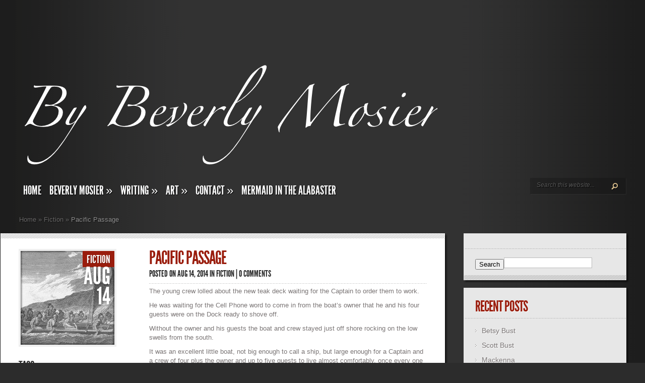

--- FILE ---
content_type: text/html; charset=UTF-8
request_url: https://www.beverlymosier.com/pacific-passage/
body_size: 25253
content:
<!DOCTYPE html PUBLIC "-//W3C//DTD XHTML 1.0 Transitional//EN" "http://www.w3.org/TR/xhtml1/DTD/xhtml1-transitional.dtd">
<html xmlns="http://www.w3.org/1999/xhtml" lang="en-US">
<head profile="http://gmpg.org/xfn/11">
<meta http-equiv="Content-Type" content="text/html; charset=UTF-8" />
<meta http-equiv="X-UA-Compatible" content="IE=7" />
<title>  Pacific Passage | Beverly Mosier</title>

<link href='http://fonts.googleapis.com/css?family=Droid+Sans:regular,bold' rel='stylesheet' type='text/css' />

<link rel="stylesheet" href="https://www.beverlymosier.com/wp-content/themes/TheStyle/style.css" type="text/css" media="screen" />
<link rel="alternate" type="application/rss+xml" title="Beverly Mosier RSS Feed" href="https://www.beverlymosier.com/feed/" />
<link rel="alternate" type="application/atom+xml" title="Beverly Mosier Atom Feed" href="https://www.beverlymosier.com/feed/atom/" />
<link rel="pingback" href="https://www.beverlymosier.com/xmlrpc.php" />

<!--[if lt IE 7]>
	<link rel="stylesheet" type="text/css" href="https://www.beverlymosier.com/wp-content/themes/TheStyle/css/ie6style.css" />
	<script type="text/javascript" src="https://www.beverlymosier.com/wp-content/themes/TheStyle/js/DD_belatedPNG_0.0.8a-min.js"></script>
	<script type="text/javascript">DD_belatedPNG.fix('img#logo, #search-form, .thumbnail .overlay, .big .thumbnail .overlay, .entry-content, .bottom-bg, #controllers span#left-arrow, #controllers span#right-arrow, #content-bottom-bg, .post, #comment-wrap, .post-content, .single-thumb .overlay, .post ul.related-posts li, .hr, ul.nav ul li a, ul.nav ul li a:hover, #comment-wrap #comment-bottom-bg, ol.commentlist, .comment-icon, #commentform textarea#comment, .avatar span.overlay, li.comment, #footer .widget ul a, #footer .widget ul a:hover, #sidebar .widget, #sidebar h3.widgettitle, #sidebar .widgetcontent ul li, #tabbed-area, #tabbed-area li a, #tabbed .tab ul li');</script>
<![endif]-->
<!--[if IE 7]>
	<link rel="stylesheet" type="text/css" href="https://www.beverlymosier.com/wp-content/themes/TheStyle/css/ie7style.css" />
<![endif]-->
<!--[if IE 8]>
	<link rel="stylesheet" type="text/css" href="https://www.beverlymosier.com/wp-content/themes/TheStyle/css/ie8style.css" />
<![endif]-->

<script type="text/javascript">
	document.documentElement.className = 'js';
</script>

<meta name='robots' content='max-image-preview:large' />
<link rel='dns-prefetch' href='//www.google.com' />
<link rel='dns-prefetch' href='//ajax.googleapis.com' />
<link rel="alternate" type="application/rss+xml" title="Beverly Mosier &raquo; Feed" href="https://www.beverlymosier.com/feed/" />
<link rel="alternate" type="application/rss+xml" title="Beverly Mosier &raquo; Comments Feed" href="https://www.beverlymosier.com/comments/feed/" />
<link rel="alternate" type="application/rss+xml" title="Beverly Mosier &raquo; Pacific Passage Comments Feed" href="https://www.beverlymosier.com/pacific-passage/feed/" />
<link rel="alternate" title="oEmbed (JSON)" type="application/json+oembed" href="https://www.beverlymosier.com/wp-json/oembed/1.0/embed?url=https%3A%2F%2Fwww.beverlymosier.com%2Fpacific-passage%2F" />
<link rel="alternate" title="oEmbed (XML)" type="text/xml+oembed" href="https://www.beverlymosier.com/wp-json/oembed/1.0/embed?url=https%3A%2F%2Fwww.beverlymosier.com%2Fpacific-passage%2F&#038;format=xml" />
<meta content="TheStyle v.3.9" name="generator"/><style id='wp-img-auto-sizes-contain-inline-css' type='text/css'>
img:is([sizes=auto i],[sizes^="auto," i]){contain-intrinsic-size:3000px 1500px}
/*# sourceURL=wp-img-auto-sizes-contain-inline-css */
</style>
<style id='wp-emoji-styles-inline-css' type='text/css'>

	img.wp-smiley, img.emoji {
		display: inline !important;
		border: none !important;
		box-shadow: none !important;
		height: 1em !important;
		width: 1em !important;
		margin: 0 0.07em !important;
		vertical-align: -0.1em !important;
		background: none !important;
		padding: 0 !important;
	}
/*# sourceURL=wp-emoji-styles-inline-css */
</style>
<style id='wp-block-library-inline-css' type='text/css'>
:root{--wp-block-synced-color:#7a00df;--wp-block-synced-color--rgb:122,0,223;--wp-bound-block-color:var(--wp-block-synced-color);--wp-editor-canvas-background:#ddd;--wp-admin-theme-color:#007cba;--wp-admin-theme-color--rgb:0,124,186;--wp-admin-theme-color-darker-10:#006ba1;--wp-admin-theme-color-darker-10--rgb:0,107,160.5;--wp-admin-theme-color-darker-20:#005a87;--wp-admin-theme-color-darker-20--rgb:0,90,135;--wp-admin-border-width-focus:2px}@media (min-resolution:192dpi){:root{--wp-admin-border-width-focus:1.5px}}.wp-element-button{cursor:pointer}:root .has-very-light-gray-background-color{background-color:#eee}:root .has-very-dark-gray-background-color{background-color:#313131}:root .has-very-light-gray-color{color:#eee}:root .has-very-dark-gray-color{color:#313131}:root .has-vivid-green-cyan-to-vivid-cyan-blue-gradient-background{background:linear-gradient(135deg,#00d084,#0693e3)}:root .has-purple-crush-gradient-background{background:linear-gradient(135deg,#34e2e4,#4721fb 50%,#ab1dfe)}:root .has-hazy-dawn-gradient-background{background:linear-gradient(135deg,#faaca8,#dad0ec)}:root .has-subdued-olive-gradient-background{background:linear-gradient(135deg,#fafae1,#67a671)}:root .has-atomic-cream-gradient-background{background:linear-gradient(135deg,#fdd79a,#004a59)}:root .has-nightshade-gradient-background{background:linear-gradient(135deg,#330968,#31cdcf)}:root .has-midnight-gradient-background{background:linear-gradient(135deg,#020381,#2874fc)}:root{--wp--preset--font-size--normal:16px;--wp--preset--font-size--huge:42px}.has-regular-font-size{font-size:1em}.has-larger-font-size{font-size:2.625em}.has-normal-font-size{font-size:var(--wp--preset--font-size--normal)}.has-huge-font-size{font-size:var(--wp--preset--font-size--huge)}.has-text-align-center{text-align:center}.has-text-align-left{text-align:left}.has-text-align-right{text-align:right}.has-fit-text{white-space:nowrap!important}#end-resizable-editor-section{display:none}.aligncenter{clear:both}.items-justified-left{justify-content:flex-start}.items-justified-center{justify-content:center}.items-justified-right{justify-content:flex-end}.items-justified-space-between{justify-content:space-between}.screen-reader-text{border:0;clip-path:inset(50%);height:1px;margin:-1px;overflow:hidden;padding:0;position:absolute;width:1px;word-wrap:normal!important}.screen-reader-text:focus{background-color:#ddd;clip-path:none;color:#444;display:block;font-size:1em;height:auto;left:5px;line-height:normal;padding:15px 23px 14px;text-decoration:none;top:5px;width:auto;z-index:100000}html :where(.has-border-color){border-style:solid}html :where([style*=border-top-color]){border-top-style:solid}html :where([style*=border-right-color]){border-right-style:solid}html :where([style*=border-bottom-color]){border-bottom-style:solid}html :where([style*=border-left-color]){border-left-style:solid}html :where([style*=border-width]){border-style:solid}html :where([style*=border-top-width]){border-top-style:solid}html :where([style*=border-right-width]){border-right-style:solid}html :where([style*=border-bottom-width]){border-bottom-style:solid}html :where([style*=border-left-width]){border-left-style:solid}html :where(img[class*=wp-image-]){height:auto;max-width:100%}:where(figure){margin:0 0 1em}html :where(.is-position-sticky){--wp-admin--admin-bar--position-offset:var(--wp-admin--admin-bar--height,0px)}@media screen and (max-width:600px){html :where(.is-position-sticky){--wp-admin--admin-bar--position-offset:0px}}

/*# sourceURL=wp-block-library-inline-css */
</style><style id='global-styles-inline-css' type='text/css'>
:root{--wp--preset--aspect-ratio--square: 1;--wp--preset--aspect-ratio--4-3: 4/3;--wp--preset--aspect-ratio--3-4: 3/4;--wp--preset--aspect-ratio--3-2: 3/2;--wp--preset--aspect-ratio--2-3: 2/3;--wp--preset--aspect-ratio--16-9: 16/9;--wp--preset--aspect-ratio--9-16: 9/16;--wp--preset--color--black: #000000;--wp--preset--color--cyan-bluish-gray: #abb8c3;--wp--preset--color--white: #ffffff;--wp--preset--color--pale-pink: #f78da7;--wp--preset--color--vivid-red: #cf2e2e;--wp--preset--color--luminous-vivid-orange: #ff6900;--wp--preset--color--luminous-vivid-amber: #fcb900;--wp--preset--color--light-green-cyan: #7bdcb5;--wp--preset--color--vivid-green-cyan: #00d084;--wp--preset--color--pale-cyan-blue: #8ed1fc;--wp--preset--color--vivid-cyan-blue: #0693e3;--wp--preset--color--vivid-purple: #9b51e0;--wp--preset--gradient--vivid-cyan-blue-to-vivid-purple: linear-gradient(135deg,rgb(6,147,227) 0%,rgb(155,81,224) 100%);--wp--preset--gradient--light-green-cyan-to-vivid-green-cyan: linear-gradient(135deg,rgb(122,220,180) 0%,rgb(0,208,130) 100%);--wp--preset--gradient--luminous-vivid-amber-to-luminous-vivid-orange: linear-gradient(135deg,rgb(252,185,0) 0%,rgb(255,105,0) 100%);--wp--preset--gradient--luminous-vivid-orange-to-vivid-red: linear-gradient(135deg,rgb(255,105,0) 0%,rgb(207,46,46) 100%);--wp--preset--gradient--very-light-gray-to-cyan-bluish-gray: linear-gradient(135deg,rgb(238,238,238) 0%,rgb(169,184,195) 100%);--wp--preset--gradient--cool-to-warm-spectrum: linear-gradient(135deg,rgb(74,234,220) 0%,rgb(151,120,209) 20%,rgb(207,42,186) 40%,rgb(238,44,130) 60%,rgb(251,105,98) 80%,rgb(254,248,76) 100%);--wp--preset--gradient--blush-light-purple: linear-gradient(135deg,rgb(255,206,236) 0%,rgb(152,150,240) 100%);--wp--preset--gradient--blush-bordeaux: linear-gradient(135deg,rgb(254,205,165) 0%,rgb(254,45,45) 50%,rgb(107,0,62) 100%);--wp--preset--gradient--luminous-dusk: linear-gradient(135deg,rgb(255,203,112) 0%,rgb(199,81,192) 50%,rgb(65,88,208) 100%);--wp--preset--gradient--pale-ocean: linear-gradient(135deg,rgb(255,245,203) 0%,rgb(182,227,212) 50%,rgb(51,167,181) 100%);--wp--preset--gradient--electric-grass: linear-gradient(135deg,rgb(202,248,128) 0%,rgb(113,206,126) 100%);--wp--preset--gradient--midnight: linear-gradient(135deg,rgb(2,3,129) 0%,rgb(40,116,252) 100%);--wp--preset--font-size--small: 13px;--wp--preset--font-size--medium: 20px;--wp--preset--font-size--large: 36px;--wp--preset--font-size--x-large: 42px;--wp--preset--spacing--20: 0.44rem;--wp--preset--spacing--30: 0.67rem;--wp--preset--spacing--40: 1rem;--wp--preset--spacing--50: 1.5rem;--wp--preset--spacing--60: 2.25rem;--wp--preset--spacing--70: 3.38rem;--wp--preset--spacing--80: 5.06rem;--wp--preset--shadow--natural: 6px 6px 9px rgba(0, 0, 0, 0.2);--wp--preset--shadow--deep: 12px 12px 50px rgba(0, 0, 0, 0.4);--wp--preset--shadow--sharp: 6px 6px 0px rgba(0, 0, 0, 0.2);--wp--preset--shadow--outlined: 6px 6px 0px -3px rgb(255, 255, 255), 6px 6px rgb(0, 0, 0);--wp--preset--shadow--crisp: 6px 6px 0px rgb(0, 0, 0);}:where(.is-layout-flex){gap: 0.5em;}:where(.is-layout-grid){gap: 0.5em;}body .is-layout-flex{display: flex;}.is-layout-flex{flex-wrap: wrap;align-items: center;}.is-layout-flex > :is(*, div){margin: 0;}body .is-layout-grid{display: grid;}.is-layout-grid > :is(*, div){margin: 0;}:where(.wp-block-columns.is-layout-flex){gap: 2em;}:where(.wp-block-columns.is-layout-grid){gap: 2em;}:where(.wp-block-post-template.is-layout-flex){gap: 1.25em;}:where(.wp-block-post-template.is-layout-grid){gap: 1.25em;}.has-black-color{color: var(--wp--preset--color--black) !important;}.has-cyan-bluish-gray-color{color: var(--wp--preset--color--cyan-bluish-gray) !important;}.has-white-color{color: var(--wp--preset--color--white) !important;}.has-pale-pink-color{color: var(--wp--preset--color--pale-pink) !important;}.has-vivid-red-color{color: var(--wp--preset--color--vivid-red) !important;}.has-luminous-vivid-orange-color{color: var(--wp--preset--color--luminous-vivid-orange) !important;}.has-luminous-vivid-amber-color{color: var(--wp--preset--color--luminous-vivid-amber) !important;}.has-light-green-cyan-color{color: var(--wp--preset--color--light-green-cyan) !important;}.has-vivid-green-cyan-color{color: var(--wp--preset--color--vivid-green-cyan) !important;}.has-pale-cyan-blue-color{color: var(--wp--preset--color--pale-cyan-blue) !important;}.has-vivid-cyan-blue-color{color: var(--wp--preset--color--vivid-cyan-blue) !important;}.has-vivid-purple-color{color: var(--wp--preset--color--vivid-purple) !important;}.has-black-background-color{background-color: var(--wp--preset--color--black) !important;}.has-cyan-bluish-gray-background-color{background-color: var(--wp--preset--color--cyan-bluish-gray) !important;}.has-white-background-color{background-color: var(--wp--preset--color--white) !important;}.has-pale-pink-background-color{background-color: var(--wp--preset--color--pale-pink) !important;}.has-vivid-red-background-color{background-color: var(--wp--preset--color--vivid-red) !important;}.has-luminous-vivid-orange-background-color{background-color: var(--wp--preset--color--luminous-vivid-orange) !important;}.has-luminous-vivid-amber-background-color{background-color: var(--wp--preset--color--luminous-vivid-amber) !important;}.has-light-green-cyan-background-color{background-color: var(--wp--preset--color--light-green-cyan) !important;}.has-vivid-green-cyan-background-color{background-color: var(--wp--preset--color--vivid-green-cyan) !important;}.has-pale-cyan-blue-background-color{background-color: var(--wp--preset--color--pale-cyan-blue) !important;}.has-vivid-cyan-blue-background-color{background-color: var(--wp--preset--color--vivid-cyan-blue) !important;}.has-vivid-purple-background-color{background-color: var(--wp--preset--color--vivid-purple) !important;}.has-black-border-color{border-color: var(--wp--preset--color--black) !important;}.has-cyan-bluish-gray-border-color{border-color: var(--wp--preset--color--cyan-bluish-gray) !important;}.has-white-border-color{border-color: var(--wp--preset--color--white) !important;}.has-pale-pink-border-color{border-color: var(--wp--preset--color--pale-pink) !important;}.has-vivid-red-border-color{border-color: var(--wp--preset--color--vivid-red) !important;}.has-luminous-vivid-orange-border-color{border-color: var(--wp--preset--color--luminous-vivid-orange) !important;}.has-luminous-vivid-amber-border-color{border-color: var(--wp--preset--color--luminous-vivid-amber) !important;}.has-light-green-cyan-border-color{border-color: var(--wp--preset--color--light-green-cyan) !important;}.has-vivid-green-cyan-border-color{border-color: var(--wp--preset--color--vivid-green-cyan) !important;}.has-pale-cyan-blue-border-color{border-color: var(--wp--preset--color--pale-cyan-blue) !important;}.has-vivid-cyan-blue-border-color{border-color: var(--wp--preset--color--vivid-cyan-blue) !important;}.has-vivid-purple-border-color{border-color: var(--wp--preset--color--vivid-purple) !important;}.has-vivid-cyan-blue-to-vivid-purple-gradient-background{background: var(--wp--preset--gradient--vivid-cyan-blue-to-vivid-purple) !important;}.has-light-green-cyan-to-vivid-green-cyan-gradient-background{background: var(--wp--preset--gradient--light-green-cyan-to-vivid-green-cyan) !important;}.has-luminous-vivid-amber-to-luminous-vivid-orange-gradient-background{background: var(--wp--preset--gradient--luminous-vivid-amber-to-luminous-vivid-orange) !important;}.has-luminous-vivid-orange-to-vivid-red-gradient-background{background: var(--wp--preset--gradient--luminous-vivid-orange-to-vivid-red) !important;}.has-very-light-gray-to-cyan-bluish-gray-gradient-background{background: var(--wp--preset--gradient--very-light-gray-to-cyan-bluish-gray) !important;}.has-cool-to-warm-spectrum-gradient-background{background: var(--wp--preset--gradient--cool-to-warm-spectrum) !important;}.has-blush-light-purple-gradient-background{background: var(--wp--preset--gradient--blush-light-purple) !important;}.has-blush-bordeaux-gradient-background{background: var(--wp--preset--gradient--blush-bordeaux) !important;}.has-luminous-dusk-gradient-background{background: var(--wp--preset--gradient--luminous-dusk) !important;}.has-pale-ocean-gradient-background{background: var(--wp--preset--gradient--pale-ocean) !important;}.has-electric-grass-gradient-background{background: var(--wp--preset--gradient--electric-grass) !important;}.has-midnight-gradient-background{background: var(--wp--preset--gradient--midnight) !important;}.has-small-font-size{font-size: var(--wp--preset--font-size--small) !important;}.has-medium-font-size{font-size: var(--wp--preset--font-size--medium) !important;}.has-large-font-size{font-size: var(--wp--preset--font-size--large) !important;}.has-x-large-font-size{font-size: var(--wp--preset--font-size--x-large) !important;}
/*# sourceURL=global-styles-inline-css */
</style>

<style id='classic-theme-styles-inline-css' type='text/css'>
/*! This file is auto-generated */
.wp-block-button__link{color:#fff;background-color:#32373c;border-radius:9999px;box-shadow:none;text-decoration:none;padding:calc(.667em + 2px) calc(1.333em + 2px);font-size:1.125em}.wp-block-file__button{background:#32373c;color:#fff;text-decoration:none}
/*# sourceURL=/wp-includes/css/classic-themes.min.css */
</style>
<link rel='stylesheet' id='ccf-jquery-ui-css' href='//ajax.googleapis.com/ajax/libs/jqueryui/1.8.2/themes/smoothness/jquery-ui.css?ver=6.9' type='text/css' media='all' />
<link rel='stylesheet' id='ccf-form-css' href='https://www.beverlymosier.com/wp-content/plugins/custom-contact-forms/assets/build/css/form.min.css?ver=7.8.5' type='text/css' media='all' />
<link rel='stylesheet' id='colorbox-css' href='https://www.beverlymosier.com/wp-content/plugins/marketpress/ui/css/colorbox.css?ver=3.2.8' type='text/css' media='all' />
<link rel='stylesheet' id='dashicons-css' href='https://www.beverlymosier.com/wp-includes/css/dashicons.min.css?ver=6.9' type='text/css' media='all' />
<link rel='stylesheet' id='jquery-ui-css' href='https://www.beverlymosier.com/wp-content/plugins/marketpress/ui/css/jquery-ui.min.css?ver=3.2.8' type='text/css' media='all' />
<link rel='stylesheet' id='mp-select2-css' href='https://www.beverlymosier.com/wp-content/plugins/marketpress/ui/select2/select2.css?ver=3.2.8' type='text/css' media='all' />
<link rel='stylesheet' id='mp-base-css' href='https://www.beverlymosier.com/wp-content/plugins/marketpress/ui/css/marketpress.css?ver=3.2.8' type='text/css' media='all' />
<link rel='stylesheet' id='mp-theme-css' href='https://www.beverlymosier.com/wp-content/plugins/marketpress/ui/themes/default.css?ver=3.2.8' type='text/css' media='all' />
<link rel='stylesheet' id='et-shortcodes-css-css' href='https://www.beverlymosier.com/wp-content/themes/TheStyle/epanel/shortcodes/css/shortcodes.css?ver=3.0' type='text/css' media='all' />
<link rel='stylesheet' id='fancybox-css' href='https://www.beverlymosier.com/wp-content/themes/TheStyle/epanel/page_templates/js/fancybox/jquery.fancybox-1.3.4.css?ver=1.3.4' type='text/css' media='screen' />
<link rel='stylesheet' id='et_page_templates-css' href='https://www.beverlymosier.com/wp-content/themes/TheStyle/epanel/page_templates/page_templates.css?ver=1.8' type='text/css' media='screen' />
<script type="text/javascript" src="https://www.beverlymosier.com/wp-includes/js/jquery/jquery.min.js?ver=3.7.1" id="jquery-core-js"></script>
<script type="text/javascript" src="https://www.beverlymosier.com/wp-includes/js/jquery/jquery-migrate.min.js?ver=3.4.1" id="jquery-migrate-js"></script>
<script type="text/javascript" src="https://www.beverlymosier.com/wp-includes/js/jquery/ui/core.min.js?ver=1.13.3" id="jquery-ui-core-js"></script>
<script type="text/javascript" src="https://www.beverlymosier.com/wp-includes/js/jquery/ui/datepicker.min.js?ver=1.13.3" id="jquery-ui-datepicker-js"></script>
<script type="text/javascript" id="jquery-ui-datepicker-js-after">
/* <![CDATA[ */
jQuery(function(jQuery){jQuery.datepicker.setDefaults({"closeText":"Close","currentText":"Today","monthNames":["January","February","March","April","May","June","July","August","September","October","November","December"],"monthNamesShort":["Jan","Feb","Mar","Apr","May","Jun","Jul","Aug","Sep","Oct","Nov","Dec"],"nextText":"Next","prevText":"Previous","dayNames":["Sunday","Monday","Tuesday","Wednesday","Thursday","Friday","Saturday"],"dayNamesShort":["Sun","Mon","Tue","Wed","Thu","Fri","Sat"],"dayNamesMin":["S","M","T","W","T","F","S"],"dateFormat":"MM d, yy","firstDay":0,"isRTL":false});});
//# sourceURL=jquery-ui-datepicker-js-after
/* ]]> */
</script>
<script type="text/javascript" src="https://www.beverlymosier.com/wp-includes/js/underscore.min.js?ver=1.13.7" id="underscore-js"></script>
<script type="text/javascript" id="ccf-form-js-extra">
/* <![CDATA[ */
var ccfSettings = {"ajaxurl":"https://www.beverlymosier.com/wp-admin/admin-ajax.php","required":"This field is required.","date_required":"Date is required.","hour_required":"Hour is required.","minute_required":"Minute is required.","am-pm_required":"AM/PM is required.","match":"Emails do not match.","email":"This is not a valid email address.","recaptcha":"Your reCAPTCHA response was incorrect.","recaptcha_theme":"light","phone":"This is not a valid phone number.","digits":"This phone number is not 10 digits","hour":"This is not a valid hour.","date":"This date is not valid.","minute":"This is not a valid minute.","fileExtension":"This is not an allowed file extension","fileSize":"This file is bigger than","unknown":"An unknown error occured.","website":"This is not a valid URL. URL's must start with http(s)://"};
//# sourceURL=ccf-form-js-extra
/* ]]> */
</script>
<script type="text/javascript" src="https://www.beverlymosier.com/wp-content/plugins/custom-contact-forms/assets/build/js/form.min.js?ver=7.8.5" id="ccf-form-js"></script>
<script type="text/javascript" src="https://www.beverlymosier.com/wp-content/plugins/marketpress/ui/js/ajaxq.min.js?ver=3.2.8" id="ajaxq-js"></script>
<script type="text/javascript" src="https://www.beverlymosier.com/wp-content/plugins/marketpress/ui/js/jquery.colorbox-min.js?ver=3.2.8" id="colorbox-js"></script>
<script type="text/javascript" src="https://www.beverlymosier.com/wp-content/plugins/marketpress/ui/js/jquery.validate.min.js?ver=3.2.8" id="jquery-validate-js"></script>
<script type="text/javascript" id="mp-cart-js-extra">
/* <![CDATA[ */
var mp_cart_i18n = {"ajaxurl":"https://www.beverlymosier.com/wp-admin/admin-ajax.php","ajax_loader":"\u003Cspan class=\"mp_ajax_loader\"\u003E\u003Cimg src=\"https://www.beverlymosier.com/wp-content/plugins/marketpress/ui/images/ajax-loader.gif\" alt=\"\"\u003E Adding...\u003C/span\u003E","cart_updated_error_limit":"Cart update notice: this item has a limit per order or you have reached the stock limit.","is_cart_page":""};
//# sourceURL=mp-cart-js-extra
/* ]]> */
</script>
<script type="text/javascript" src="https://www.beverlymosier.com/wp-content/plugins/marketpress/ui/js/mp-cart.js?ver=3.2.8" id="mp-cart-js"></script>
<script type="text/javascript" src="https://www.beverlymosier.com/wp-includes/js/jquery/ui/tooltip.min.js?ver=1.13.3" id="jquery-ui-tooltip-js"></script>
<script type="text/javascript" src="https://www.beverlymosier.com/wp-content/plugins/marketpress/ui/js/hoverintent.min.js?ver=3.2.8" id="hover-intent-js"></script>
<script type="text/javascript" src="https://www.beverlymosier.com/wp-content/plugins/marketpress/ui/select2/select2.min.js?ver=3.2.8" id="mp-select2-js"></script>
<script type="text/javascript" id="mp-frontend-js-extra">
/* <![CDATA[ */
var mp_i18n = {"ajaxurl":"https://www.beverlymosier.com/wp-admin/admin-ajax.php","loadingImage":"https://www.beverlymosier.com/wp-content/plugins/marketpress/ui/images/loading.gif","productsURL":"https://www.beverlymosier.com/store/products/","productCats":[],"validation":{"required":"This field is required.","remote":"Please fix this field.","email":"Please enter a valid email address.","url":"Please enter a valid URL.","date":"Please enter a valid date.","dateISO":"Please enter a valid date (ISO).","number":"Please enter a valid number.","digits":"Please enter only digits.","creditcard":"Please enter a valid credit card number.","equalTo":"Please enter the same value again.","accept":"Please enter a value with a valid extension.","maxlength":"Please enter no more than {0} characters.","minlength":"Please enter at least {0} characters.","rangelength":"Please enter a value between {0} and {1} characters long.","range":"Please enter a value between {0} and {1}.","max":"Please enter a value less than or equal to {0}.","min":"Please enter a value greater than or equal to {0}."}};
//# sourceURL=mp-frontend-js-extra
/* ]]> */
</script>
<script type="text/javascript" src="https://www.beverlymosier.com/wp-content/plugins/marketpress/ui/js/frontend.js?ver=3.2.8" id="mp-frontend-js"></script>
<script type="text/javascript" src="https://www.beverlymosier.com/wp-content/plugins/marketpress/ui/js/mp-equal-height.js?ver=3.2.8" id="mp-equal-height-js"></script>
<link rel="https://api.w.org/" href="https://www.beverlymosier.com/wp-json/" /><link rel="alternate" title="JSON" type="application/json" href="https://www.beverlymosier.com/wp-json/wp/v2/posts/344" /><link rel="EditURI" type="application/rsd+xml" title="RSD" href="https://www.beverlymosier.com/xmlrpc.php?rsd" />
<meta name="generator" content="WordPress 6.9" />
<link rel="canonical" href="https://www.beverlymosier.com/pacific-passage/" />
<link rel='shortlink' href='https://www.beverlymosier.com/?p=344' />

            <script>
                (function(i,s,o,g,r,a,m){i['GoogleAnalyticsObject']=r;i[r]=i[r]||function(){
                (i[r].q=i[r].q||[]).push(arguments)},i[r].l=1*new Date();a=s.createElement(o),
                m=s.getElementsByTagName(o)[0];a.async=1;a.src=g;m.parentNode.insertBefore(a,m)
                })(window,document,'script','//www.google-analytics.com/analytics.js','gaplusu');

                function gaplus_track() {
                                                gaplusu('create', 'UA-51806040-1', 'auto');
                                                                            gaplusu('require', 'displayfeatures');
                                                                            gaplusu('send', 'pageview');
                    
                                    }

                                    gaplus_track();
                
            </script>

				<style type="text/css">
				</style>
	<style type="text/css">.recentcomments a{display:inline !important;padding:0 !important;margin:0 !important;}</style>	<style type="text/css">
		#et_pt_portfolio_gallery { margin-left: -10px; }
		.et_pt_portfolio_item { margin-left: 11px; }
		.et_portfolio_small { margin-left: -38px !important; }
		.et_portfolio_small .et_pt_portfolio_item { margin-left: 26px !important; }
		.et_portfolio_large { margin-left: -12px !important; }
		.et_portfolio_large .et_pt_portfolio_item { margin-left: 13px !important; }
	</style>
<style type="text/css" id="et-custom-css">
.copyright {
margin-left: 25px;
}
.sitemap_all_posts {
margin-top: 150px;
}
#all_posts {
}
</style>
</head>
<body class="wp-singular post-template-default single single-post postid-344 single-format-standard wp-theme-TheStyle chrome et_includes_sidebar">
	<div id="container">
		<div id="container2">
			<div id="header">
				<a href="https://www.beverlymosier.com/">
										<img src="http://www.beverlymosier.com/wp-content/uploads/2014/06/beverlymosier2.png" alt="Beverly Mosier" id="logo"/>
				</a>
				<div id="header-bottom" class="clearfix">
					<ul id="primary" class="nav"><li id="menu-item-146" class="menu-item menu-item-type-custom menu-item-object-custom menu-item-home menu-item-146"><a href="http://www.beverlymosier.com/">Home</a></li>
<li id="menu-item-386" class="menu-item menu-item-type-post_type menu-item-object-page menu-item-home menu-item-has-children menu-item-386"><a href="https://www.beverlymosier.com/">Beverly Mosier</a>
<ul class="sub-menu">
	<li id="menu-item-396" class="menu-item menu-item-type-post_type menu-item-object-page menu-item-396"><a href="https://www.beverlymosier.com/377-2/bevs-rose-garden/">Bev&#8217;s Rose Garden</a></li>
	<li id="menu-item-147" class="menu-item menu-item-type-post_type menu-item-object-page menu-item-147"><a href="https://www.beverlymosier.com/377-2/about-bev/">Bev&#8217;s Workshop</a></li>
</ul>
</li>
<li id="menu-item-149" class="menu-item menu-item-type-taxonomy menu-item-object-category current-post-ancestor menu-item-has-children menu-item-149"><a href="https://www.beverlymosier.com/category/writing/">Writing</a>
<ul class="sub-menu">
	<li id="menu-item-150" class="menu-item menu-item-type-taxonomy menu-item-object-category current-post-ancestor current-menu-parent current-post-parent menu-item-has-children menu-item-150"><a href="https://www.beverlymosier.com/category/writing/fiction/">Fiction</a>
	<ul class="sub-menu">
		<li id="menu-item-151" class="menu-item menu-item-type-taxonomy menu-item-object-category menu-item-151"><a href="https://www.beverlymosier.com/category/writing/fiction/childrens-fiction/">Children&#8217;s Fiction</a></li>
	</ul>
</li>
	<li id="menu-item-152" class="menu-item menu-item-type-taxonomy menu-item-object-category menu-item-has-children menu-item-152"><a href="https://www.beverlymosier.com/category/writing/non-fiction/">Non-Fiction</a>
	<ul class="sub-menu">
		<li id="menu-item-153" class="menu-item menu-item-type-taxonomy menu-item-object-category menu-item-153"><a href="https://www.beverlymosier.com/category/writing/non-fiction/astronomy/">Astronomy</a></li>
	</ul>
</li>
	<li id="menu-item-154" class="menu-item menu-item-type-taxonomy menu-item-object-category menu-item-154"><a href="https://www.beverlymosier.com/category/writing/poetry/">Poetry</a></li>
</ul>
</li>
<li id="menu-item-201" class="menu-item menu-item-type-taxonomy menu-item-object-category menu-item-has-children menu-item-201"><a href="https://www.beverlymosier.com/category/art/">Art</a>
<ul class="sub-menu">
	<li id="menu-item-202" class="menu-item menu-item-type-taxonomy menu-item-object-category menu-item-has-children menu-item-202"><a href="https://www.beverlymosier.com/category/art/porcelain-dolls/">Porcelain Dolls</a>
	<ul class="sub-menu">
		<li id="menu-item-179" class="menu-item menu-item-type-post_type menu-item-object-page menu-item-179"><a href="https://www.beverlymosier.com/the-making-of-the-dolls/">The Making of the Dolls</a></li>
	</ul>
</li>
	<li id="menu-item-214" class="menu-item menu-item-type-taxonomy menu-item-object-category menu-item-214"><a href="https://www.beverlymosier.com/category/art/stained-glass/">Stained Glass</a></li>
	<li id="menu-item-203" class="menu-item menu-item-type-taxonomy menu-item-object-category menu-item-has-children menu-item-203"><a href="https://www.beverlymosier.com/category/art/wood/">Wood Carvings</a>
	<ul class="sub-menu">
		<li id="menu-item-553" class="menu-item menu-item-type-taxonomy menu-item-object-category menu-item-553"><a href="https://www.beverlymosier.com/category/art/wood/kachina-dolls/">Kachina Dolls</a></li>
	</ul>
</li>
	<li id="menu-item-204" class="menu-item menu-item-type-taxonomy menu-item-object-category menu-item-204"><a href="https://www.beverlymosier.com/category/art/clay/">Clay Busts &#038; Sculptures</a></li>
	<li id="menu-item-205" class="menu-item menu-item-type-taxonomy menu-item-object-category menu-item-205"><a href="https://www.beverlymosier.com/category/art/stone/">Stone Sculptures</a></li>
	<li id="menu-item-206" class="menu-item menu-item-type-taxonomy menu-item-object-category menu-item-206"><a href="https://www.beverlymosier.com/category/art/paper-mache/">Paper Mache</a></li>
	<li id="menu-item-220" class="menu-item menu-item-type-taxonomy menu-item-object-category menu-item-220"><a href="https://www.beverlymosier.com/category/art/tile/">Tile</a></li>
</ul>
</li>
<li id="menu-item-494" class="menu-item menu-item-type-post_type menu-item-object-page menu-item-has-children menu-item-494"><a href="https://www.beverlymosier.com/contact-bob/">Contact</a>
<ul class="sub-menu">
	<li id="menu-item-516" class="menu-item menu-item-type-post_type menu-item-object-page menu-item-516"><a href="https://www.beverlymosier.com/contact-bob/submit-artwork/">Submit Artwork</a></li>
</ul>
</li>
<li id="menu-item-635" class="menu-item menu-item-type-post_type menu-item-object-product menu-item-635"><a href="https://www.beverlymosier.com/store/products/mermaid-in-the-alabaster/">Mermaid In The Alabaster</a></li>
</ul>
					<div id="search-form">
						<form method="get" id="searchform" action="https://www.beverlymosier.com/">
							<input type="text" value="Search this website..." name="s" id="searchinput" />

							<input type="image" src="https://www.beverlymosier.com/wp-content/themes/TheStyle/images/search-btn.png" id="searchsubmit" />
						</form>
					</div> <!-- end #search-form -->

				</div> <!-- end #header-bottom -->
			</div> <!-- end #header -->
<div id="breadcrumbs">

					<a href="https://www.beverlymosier.com">Home</a> <span class="raquo">&raquo;</span>

									<a href="https://www.beverlymosier.com/category/writing/fiction/">Fiction</a> <span class="raquo">&raquo;</span> Pacific Passage					
</div> <!-- end #breadcrumbs -->
<div id="content" class="clearfix">
		<div id="left-area">
			<div id="post" class="post">
			<div class="post-content clearfix">
				<div class="info-panel">
						<div class="single-thumb">
					<img src="https://www.beverlymosier.com/wp-content/uploads/2015/03/Priests_traveling_across_kealakekua_bay_for_first_contact_rituals-186x186.jpg" alt='Pacific Passage' width='186' height='186' />			<span class="overlay"></span>
							<div class="category"><ul class="post-categories">
	<li><a href="https://www.beverlymosier.com/category/writing/fiction/" rel="category tag">Fiction</a></li></ul></div>
				<span class="month">Aug<span class="date">14</span></span>
						</div> <!-- end .single-thumb -->

<div class="clear"></div>

	<h3 class="infotitle">Tags</h3>
	<div class="tags clearfix">
			</div>

	<h3 class="infotitle">Related Posts</h3>
	
<h3 class="infotitle">Share This</h3>
<div class="share-panel">
		<a href="http://twitter.com/home?status=Pacific Passage https://www.beverlymosier.com/pacific-passage/"><img src="https://www.beverlymosier.com/wp-content/themes/TheStyle/images/twitter.png" alt="" /></a>
	<a href="http://www.facebook.com/sharer.php?u=https://www.beverlymosier.com/pacific-passage/&t=Pacific Passage" target="_blank"><img src="https://www.beverlymosier.com/wp-content/themes/TheStyle/images/facebook.png" alt="" /></a>
	<a href="http://del.icio.us/post?url=https://www.beverlymosier.com/pacific-passage/&amp;title=Pacific Passage" target="_blank"><img src="https://www.beverlymosier.com/wp-content/themes/TheStyle/images/delicious.png" alt="" /></a>
	<a href="http://www.digg.com/submit?phase=2&amp;url=https://www.beverlymosier.com/pacific-passage/&amp;title=Pacific Passage" target="_blank"><img src="https://www.beverlymosier.com/wp-content/themes/TheStyle/images/digg.png" alt="" /></a>
	<a href="http://www.reddit.com/submit?url=https://www.beverlymosier.com/pacific-passage/&amp;title=Pacific Passage" target="_blank"><img src="https://www.beverlymosier.com/wp-content/themes/TheStyle/images/reddit.png" alt="" /></a>
</div> <!-- end .share-panel -->				</div> <!-- end .info-panel -->

				<div class="post-text">
					<h1 class="title">Pacific Passage</h1>

											<p class="post-meta">
							Posted  on Aug 14, 2014 in <a href="https://www.beverlymosier.com/category/writing/fiction/" rel="category tag">Fiction</a> | <a href="https://www.beverlymosier.com/pacific-passage/#respond">0 comments</a>						</p>
					
					<div class="hr"></div>

					<p>The young crew lolled about the new teak deck waiting for the Captain to order them to work.</p>
<p>He was waiting for the Cell Phone word to come in from the boat’s owner that he and his four guests were on the Dock ready to shove off.</p>
<p>Without the owner and his guests the boat and crew stayed just off shore rocking on the low swells from the south.</p>
<p>It was an excellent little boat, not big enough to call a ship, but large enough for a Captain and a crew of four plus the owner and up to five guests to live almost comfortably, once every one adjusted to the crowding that was part of boat living.</p>
<p>Grant Moore, the owner, had spend three years just working on this wreck he had purchased for next to nothing and now he had something anyone would be proud to own.  Grant really felt more at home with the boat sitting in the dry dock, as for most of the three years he lived aboard and worked day and night making it the beauty it had become.</p>
<p>Early on he had begun to call the trashed old boat, my “Saving Grace”,  In reality the boat and he were saving each other.  Grant had lost his wife and two children in an automobile accident and he had begun to work his grief out by working around the clock on saving this old boat, along with himself.</p>
<p>Three years later he had rebuilt all of the wooden interior over with Mahogany and Cedar.  The metal was polished bright brass in some light fixtures, door handles and hinges and all rails.  He took his sweet time to make each detail perfect, even every board of the smooth Teak deck..</p>
<p>Money was no object, except his desire to spend every last cent the Insurance Company had paid him on behalf of the drunk driver who had caused the accident that had killed his wife, Grace and their twins.</p>
<p>In spite of everything he did to keep on working on the boat forever, it was suddenly finished.   He took “Saving Grace” to the water and out to sea and she moved through the ocean like the gem she was.</p>
<p>What to do with it when it was at sea was almost a problem. Grant, missed working on it.  He even considered selling it and starting over on another one.  But this one bore Grace’s name.  So he hired John to be the Captain of Saving Grace because of his knowledge of the ocean and all boats, so he didn’t have to worry about that anymore.  He would go for a cruise up the Pacific Passage that presented itself  between the Chanel Islands and the long coast of California.   He might be able to part with it then… maybe.</p>
<p>John himself chose the crew of four fine sailors well suited to their jobs.</p>
<p>He took on Jim as his first mate, the man to run things when he wasn’t there and sometimes when he was.</p>
<p>He was smart enough to choose Victoria to be the Galley girl, mainly for her ability to make a feast out of whatever was in the Galley cupboards when the crew and guests were hungry, and she didn’t faint when handed a fresh from the sea, still kicking, slimy, fish.</p>
<p>In between meals she was in charge of stocking the small Galley and store room and keeping everything in the eating area in, ship shape, as they say.</p>
<p>After one look at the beautiful young woman  the crew nick- named her “Galley Queen”.   She went along with whatever they wanted to call her, as she had a good sense of humor, very important, if she was to be the only female crewman.</p>
<p>He called the last crewman the “Orderly” because his job was to see that everything aboard was in good working “Order” from the two large diesel engines to the life boats and the owner’s cabin.  That was why he chose Andy, a young man of many talents, both Engineering and hand-crafts.  His hobby was fixing things that others threw away.</p>
<p>The Cabin Boy who ran the errands for Queen Victoria and delivered coffee or drinks and snacks to the guests was the athletic young son of the First Mate, Jim, as he was the third Jim in the family, he was called, Tripp.</p>
<p>John, as Captain, took care of the Bridge, wheel and Log Book.  All of the crew, including himself, had to understand the sea and it’s challenges, for challenges were what all of the Oceans of the world put up against anything or anyone who chose to invade them.  This very nice boat would be no different.</p>
<p>So now Captain John and crew lolled around waiting to hear from General Grant, as he was called behind his back.  The owner had asked to have the boat stocked and ready to go as soon as the guests and he stood ready.  Then he would have him pull the boat to the dock for boarding.</p>
<p>He had asked, the best man from his wedding and long time best friend, Michael, to bring his girl friend Jeannette for this Maiden Cruise of his long time in dry dock boat.</p>
<p>They had both bravely accepted, knowing that few sailors trust a “Maiden Voyage” of any boat.  As the saying went.  “If something can go wrong… it will.”</p>
<p>They each carried a soft bag of clothing and personal items.  Michael was an ex-navy man and knew the ropes on a ship, even though he had been on one as large as most cities, an Aircraft Carrier, as part of the Air-Sea. Rescue Crew.  He was the one who jumped from the helicopter to save crashed Pilots.</p>
<p>Grant also invited another old friend, Sam and his girl friend, Monica.  Then because he had invited two couples, he gave consideration to asking a lady for himself also, but didn’t know anyone he wanted to ask, so let it go.</p>
<p>The next day he Cell Phoned Captain John and told him to allow Victoria to choose an assistant as he had so many guests for her to serve,  Now the last available space was spoken for.</p>
<p>Victoria  immediately called her sister for the job and Isabella gladly packed the things Victoria suggested and met them all at the Dock on sailing day. She took one look and told Vicky,</p>
<p>“Won’t this be fun?  I didn’t know you were on such a grand yacht.”</p>
<p>Even though Grant from day one called the Saving Grace a Boat. Everyone else took one look at her and decided she was a Yacht!  Yes definitely a very fine Yacht.</p>
<p>“Okay folks,”  Grant said, as he led them aboard up the gang plank, where the crew  stood in line to greet them.  “This is the Captain of my little Boat, John.  Captain John will name the rest of the crew for you.”</p>
<p>“First Mate, Jim, Queen of the Galley, Victoria and her assistant, Isabella, Orderly, Andy, Cabin Boy, Tripp.Meet General Grant’s crew”… John paused as he was flustered at calling Grant that name they only used when he was not there… he looked over at Grant to apologize, but saw with relief that Grant was smiling,</p>
<p>“Thanks for the nice promotion.”  He said.  “Go on.”  So the Captain did.</p>
<p>“Feel free to ask for help or answers from any of us. “  Then he smiled, “Even if we have to go to General Grant, for the answers”  They all smiled at that. The Captain continued with the introductions.</p>
<p>“His guests are.  Michael, and Jeannette and Sam and Monica.”</p>
<p>They exchanged polite greetings, repeating each name as they went.  However for the first voyage Captain John had put name tags, with rank on the crew.</p>
<p>Fortunately Grant had chosen a good weather day for the start.  Andy and Tripp took the guests to their cabins and bunks and soon they were all standing on deck looking into the wind as the boat moved slowly against the wind and the current.</p>
<p>Sam stepped toward Grant to ask,</p>
<p>“May I ask the destination?”  Grant laughed, “Of course we are sailing up the coast of California.”</p>
<p>“I can see that much, I’m an Airplane Pilot, remember.”  Sam said sarcastically, “I recognize California. Where is the first stop?”</p>
<p>“How would you like to get off for a day in San Francisco?”</p>
<p>“Oh that far ?  I was expecting, maybe, Catalina or Santa Barbara.”</p>
<p>“We could take a vote from the others and see what they would like.”  Grant suggested.</p>
<p>The two of them walked the deck asking the question.  San Francisco won.</p>
<p>Soon everyone was on the inside cabin looking at California pass by from behind the wind protection of the windows.  Tripp took drink orders as he put the nacho chips and dip on the tables.</p>
<p>The Saving Grace slid slowly and smoothly up the coast in a manner that was as entirely deceiving as a small boat could be.  Fortunately the crew and guests did not know what was ahead for them, so they enjoyed the perfect evening.</p>
<p>Victoria’s meal was perfect for the cool evening,  with a delicious hot soup and excellent bread from the local bakery, served with soft butter and Peach jam.   Isabella served it like a pro.  A great job for a pretty, young lady, who was more accustomed to being served, than serving.</p>
<p>As they cruised up the Pacific Passage along the coast of Catalina, Grant pointed out they would soon be right at the center of the Island, where there were two harbors  only one half mile apart, if you walk across the land, another hour of sailing if you go to the end of the Island and around it to turn south and return back to the center from the West side.</p>
<p>This low spot of land is served by one little store built on that tiny connection between them.  Most boats anchored on the Eastside only a few miles from the one main town of Avalon.  To get to the other one, you must sail all the way to the end and half way back on the other side.   We have reached that point and could turn and anchor back down there for a night, if anyone is interested in renting gear at the Island Supply Store for a little scuba diving.  I can guarantee that the deep water sights around the island are outstanding, especially the tall forests of kelp.</p>
<p>“I would love that.”  Sam answered quickly, “But I would need a buddy,   You know the rules.” He smiled as he looked at the others.  No one looked excited about going diving so Grant suggested,</p>
<p>“ Jim, our First Mate, is an expert diver and knows this area,”</p>
<p>“Will they bring back a couple of abalone? “   Jeannette asked,  “They are wonderful eating if you can get them.”</p>
<p>“Yes they are plentiful here and allowed.”  Grant told her. “Remind Jim when he gets ready to leave.”</p>
<p>“Great!  If your lady doesn’t know how to prepare them, I’ll do it.”  Jeannette volunteered.</p>
<p>“I’m sure she can.  But Victoria might like the help.”  Grant answered.</p>
<p>The boat was now sailing south and they would eventually be back to the middle of the Island at the Westside Harbor.</p>
<p>As Tripp launched the small motor skiff to take the two divers to the shore dock, Monica asked if she and Jeannette could ride in with them and see the little middle of this odd, long, Island. for themselves.”  She talked about how they look at it from their hillside house and still never found the time to go over and see it.  Of course this harbor was below the horizon, from twenty six miles away, but the feeling was of seeing the entire Island because most of it is a high mountain.</p>
<p>Tripp put the Ladies in the front of the boat and then his Dad, Jim, and Sam came already in swim clothes, ready to dive with a rented wet suit and tanks.</p>
<p>“You won’t see anything from the Dock.”  Tripp explained to the ladies.  “But the walk is fairly short.  No more than a half mile to the other side and the little Store is in the middle.  They don’t stock much.  Mainly they are there to provide air and scuba equipment to the divers…  but also supplies for the fishermen and just some mostly canned staples for the boaters.  The boat people complain though, that everything is stale, but because of the distance from Avalon, the only big  Island town, or Long Beach on the Mainland, they only get deliveries every couple of weeks., so the plain white bread they carry gets pretty stale for sure.”</p>
<p>Tripp handed the ladies out for their walk, while he stayed by the boat to take them back.  The divers would not return until the Air ran out of their tanks.</p>
<p>He took some old bread and cookies from the large hopper where the boaters deposited their bags of trash and fed the birds as he waited, wishing he had been allowed to dive with the guys, but he had his boat duties to attend to.  He loved working on the Saving Grace with his Dad.  They were genuine seamen and felt honored to work on General Grant’s fine Yacht.</p>
<p>Tripp was not surprised to see the Ladies on their way back rather quickly from this little tiny flat place, conveniently only a few feet above water level right in the center, where Catalina Island is so narrow, because it is closed in by steep mountain cliffs on each side, so to go further meant climbing almost straight up.  The entire Island is a mountain which is a mile high to the top.</p>
<p>The flat land up there, features the little  but much used, Airport, which has a strange landing strip that runs out over the cliff at the far end, so you had better be flying when you get there.  Also the plane does not need to climb, as it is airborne so high off of the water at the end of runway that the pilot is soon descending,  if he is planning on landing at Long Beach Airport just twenty something miles across the Pacific Ocean.</p>
<p>Once the Ladies were safely aboard the Yacht, Tripp looked at his watch then wandered down to the Galley to see what Vicky and Bella had going on.  The rowing back and forth made him hungry.  Vicky made him a fried in butter and parmesan cheese ham sandwich. And all the lemonade he could drink, before his wrist watch told him that the guy’s tanks were now out of air and he must row back to get them.</p>
<p>As Tripp pushed hard at the oars to get to the dock before the divers, he was thinking that Vicky not only made a great sandwich, but she was kind of cute too.</p>
<p>He tossed the boat trash bags he had gathered at the last second, into the large metal hopper and stood ready as the men arrived tired and carrying a bag full of abalone.</p>
<p>Jim tossed it into the boat and collapsed too tired to think as Tripp took them to the boat.   Sam inquired of Tripp,</p>
<p>“What did the women do on the land?”</p>
<p>“Just took a walk.  There is not much to do and I took them back very soon.”</p>
<p>The wet divers went below and used the great shower Grant had added to his boat and arrived up top ready to talk about the dive.</p>
<p>Jim asked Sam what he thought of the deep swim.</p>
<p>“It was certainly beautiful!” was his first reply but added with a shake of his head,</p>
<p>“ I could have done without those sharks.  I could not believe how cool you remained as they circled us”</p>
<p>“You were circled by sharks?”  Tripp interrupted.</p>
<p>“Yes, but like I told you, son” Jim told him,  “They don’t bother a swimmer if he stops swimming and sits low to the bottom.  If you are above them in a black rubber wet suit they may mistake you for a seal, and take a bite or two. So sit crouched down low and think like a boulder, then they will swim around you and keep going. “</p>
<p>“That’s easier to say than to do.”  Sam insisted, “If I had not been following you, I might have made a run for it.”</p>
<p>“And missed the thrill of those glaring black eyes and that jaw full of jagged white teeth close up?”  Jim joked.</p>
<p>“I will be happy to miss that thrill any day of the week.”  Sam insisted.</p>
<p>Just then Victoria came in looking for the lost bag of premium breads and pastries.  Anybody here seen the bread bag?  It’s a large size black trash bag filled with our entire supply of good bakery goods.”</p>
<p>“Oh no!” Tripp looked distressed .  “I may have taken them to the trash container at the dock.  I took both trash bags with me when I went back for the men.”  He looked around at the shocked faces.</p>
<p>“I’m sorry, but part of my job is to take the trash off of the boat when I go to shore for any reason.  And I thought they were both trash.”  He stood up ready to run to the little boat for the third time today.</p>
<p>“You took <i>both</i> of them?  The bread and all of the towels waiting for me to wash them.  Now we are out of both!  No more bread and no more towels!”</p>
<p>“I’ll go see if I can get back in time, before the truck empties the large hopper.”</p>
<p>He didn’t.  His heart stopped when he saw the empty hopper.  Just then the truck was rushing by, so Tripp stepped out quickly to try to get the driver to stop.</p>
<p>“Need a lift?”  The truck driver asked, He made a hobby of giving rides on the tail gate of the truck to divers,  who always came ashore exhausted and usually dragging heavy tanks.</p>
<p>“Yes, Please!”  Tripp shouted as he ran to jump on the back of the huge. garbage truck,  just as he had done many times before, when he was a more active diver.  But he spent no time just sitting on the tail trying not to breathe as usual.  This time he scrambled into the back with the large collection of bags and began to look for the black ones.  Then he pried them open and threw them back, not even noticing the awful garbage odor this time.  He was so intent on finding the ones he took by mistake.</p>
<p>“He was relieved to finally find the good breads and sweet rolls.  He set the sack on the end of the tail and hunted for the towels.  As quickly as possible he found and gathered them in his arms and jumped off the truck before the driver could take him any further away.  The driver looked back as the kid departed and shouted ,</p>
<p>“Hey!”   But didn’t stop.  This was the first anyone of his riders had stolen some of the garbage, but what did it really matter to him.  He was taking it all to the dump.</p>
<p>Tripp stopped at the dock and washed both bags as clean as he could. Then plopped them in the boat and rowed them back to the yacht.</p>
<p>A very happy but doubtful Victoria brought out two king size pillow cases and one by one removed the contents of the bread bag, looked each over, and putting it in a blue striped  cotton pillow case.  She didn’t want them to be mistaken for trash again.</p>
<p>Tripp stood and watched her sort the breads to make sure they all had been safely wrapped in their plastic wrappers during their garbage trip. He intended to try to make small talk, but could not think of a thing to say.</p>
<p>Finally, Vicky simply dumped the towels out and told Tripp to take them to the washing machine behind the Galley.  He could even start the washer if he wanted to.  Then she followed him in there anyway to teach him how, but only because she thought he was kinda cute.</p>
<p>The Saving Grace stayed the night at anchor and all was quiet.  Early the next morning while it was still dark, General Grant appeared on the Bridge and suggested that the Captain put the boat to cruising while the guests and a couple of the crew were still sleeping.   He was accustomed to rising early to work on the boat and now felt the same.</p>
<p>Andy brought the anchor up slowly to keep it quiet, while Jim warmed the diesels.  Most of the sleepers didn’t notice the change, but those that did were soon up on the Bridge to find out what was going on.</p>
<p>Monica and Jeannette slept soundly,  Victoria put on the coffee and started the water boiling for eggs as the sausage sizzled in the pan.  Bella cut the bread for toast so was ready when anyone wanted to eat.</p>
<p>Soon the sun began to shine on the slowly moving Boat approaching it’s destination in San Francisco.  The tall buildings could be seen with still lit up windows in the far distance.</p>
<p>Then without warning, the first thing went wrong, as the diesel motors both stopped running.</p>
<p>Andy and Jim both ran down to find out why.  When they arrived at the engine compartment they were greeted by flames leaping from both engines.  At their fast glance they could not tell if they were wires burning  or twin fuel leaks, maybe one of each,  but they  both grabbed the nearest Fire Extinguisher and sprayed the flames dead.</p>
<p>Now they were unable to see enough with the foam hiding the problems to make a good assessment.  They returned to the Bridge to report the bad news… two dead engines.</p>
<p>The second thing had not gone wrong yet but was on it’s way.</p>
<p>Captain John had been on the radio for the weather report.  He walked outside to look both West and South to confirm what he was hearing.  Then he quickly reported to General Grant the different conditions,</p>
<p>In the South that dark cloud, only barely visible,  was bringing a band of wild weather that was moving up along the coast of Baja, Mexico.</p>
<p>This type of storm was very common to Southern California, usually it beat itself out crossing Baja and ran itself out over the Gulf on it’s way to the Mexico mainland or up into Texas.   Only a very weakened storm made it’s way as far as Southern California… usually.</p>
<p>But today, at the same time,  a second storm up in the Bering Sea, passing by Alaska, North-East from us was barreling down past the Canadian Coast toward the Northern States of Washington and Oregon.  They most often blew fiercely over the Pacific Ocean then turned toward the East somewhere North of  Santa Barbara or Bakerfield and traveled in that direction, growing stronger over the Northern States between the Ocean and the Rocky Mountains, where they dumped their water as snow.</p>
<p>The worst case was if they should fail to make those turns and collided just before reaching San Francisco. And that worst case is exactly what they seemed to be doing.  The clash of the two storms could create havoc as far as they traveled.</p>
<p>“So there is a small craft warning out for all small ships and sail boats in the Pacific to make for Port and safety or get as far away out to sea as possible, if you have a large Freighter or Cruise Ship, to avoid being thrown onto a shore somewhere.”  The Captain reported this to the crew and anyone standing around looking at him for direction.</p>
<p>He explained it exactly to his General.</p>
<p>“We are sitting in the very worse place possible…”  Everyone gasped, so he eased it bit with a second possibility.  “But only if the storm does as is expected.  You know the weather,  It does whatever it wants to do and with no consideration of predictions, however, you all ought to know that we need to be someplace else no matter what it does.”</p>
<p>“How can we get to somewhere else with no engines?”  Sam asked.  Things were so much simpler in his Airplane.</p>
<p>“We are going someplace else every single second.  The current is carrying us back South.  So we should turn the boat to travel in the direction we will go no matter what and try to  control where we are going.  If we keep the wheel turned to the East we may pass by one of those little Islands with no name, that are too small to use, but might be large enough to protect us a little bit from the Northern storm.  I saw some close to where the Coast line juts out a little bit at Pigeon Point.  So we will aim for Pigeon Point and keep looking for something that will help us.”   The General nodded his agreement.  This kind of thinking was why had had chosen John for this job.</p>
<p>“ Meanwhile, “  John explained, “ I have informed the Coast Guard that we are dead in the water, floating South with the current.  So they advised that we all put on our life vests and stay up on deck to be ready, if they find someone to rescue us.  We are not the only boat in trouble, so they will get to us as soon as possible.</p>
<p>There was a crashing boom and everyone jumped and looked back where the sound came from. They had been towing the small boat used to ferry the divers to shore and back at Catalina.  Now the increasing wind and high swells had sent the small craft high in the air, crashing it into the back of the Saving Grace.</p>
<p>Sam and Mike rushed to grab the rope and try to pull it on board. As the crew men worked to turn the Saving Grace to the south and try to steer her on the east side of the Pacific Passage, inside of any large rocks or small Islands, where they might find protection.</p>
<p>The next swell took the little boat right out of their hands, breaking the rope and sending the loose boat careening east toward the shore.</p>
<p>“Is that where we would go if we lost our steering?   Mike asked.</p>
<p>“Exactly!” Jim answered for the Captain who was too busy to listen to questions.  He had been trying to keep in touch with the Coast Guard, but now the power had failed along with the radio.</p>
<p>Very quickly, Andy had the life jackets passed around and the group was busy helping each other figure out how to wear them.   While most tried to avoid visions of bobbing in that rough , cold water wearing them.</p>
<p>“It’s just a precaution.” Tripp kept telling them.</p>
<p>Monica and Jeannette did their best to try to look as cool as the two women who worked in the Galley.  Both Victoria and Isabella were busy bundling what food they could into plastic bag packages that could be carried to any shore that they might find to head toward.</p>
<p>“Let us help you with that.”   Jeannette insisted and she began to open the plastic bags to get them ready for filling.</p>
<p>Monica took cups of coffee to anyone looking like he could use one.  Then they took hold of the strong rails to slip and slide with the lifts and falls of the wildly rocking boat deck to move the food bundles to the life boat Tripp had just lifted out ready to launch.</p>
<p>With the little boat long gone, they would only have this one for everything and everyone, if the Coast Guard failed to find them.</p>
<p>Andy came quickly with slim ropes to hook onto the rails for protection against being thrown overboard by a rogue wave.  He hooked each women with the other end, so they would be able to continue stocking the life boat..</p>
<p>Then there was a jolt.  “Oh Oh “  Captain John exclaimed, “The shore is too shallow and we are scraping the sand on the bottom.”</p>
<p>“What shore?”  they all wondered looking around for land and seeing none..  The waves were too high and the little island was not very tall or they were on a submerged hill.</p>
<p>The dark clouds and misty sky made visibility very difficult.  A fog formed to the West where they hoped to see shelter that was usable.  But all eyes tried and failed to see anything beyond six feet away.  Then it happened!</p>
<p>The sand won the boat and brought it to a complete stop.   Now the swells and actual waves broke over the side and sent the two tethered  women sprawling and screaming across the deck to the rails, which they grabbed hold of for dear life,  as the men rushed to get them.</p>
<p>“We must take the life boat and leave this one before it is beyond saving.”  Grant and John decided.  So the men got the four women into the life boat and lowered it into the water, then jumped in themselves,  The Captain looking around  jumped in last.</p>
<p>There were four oars in the large lifeboat and the four biggest men began to pull together almost as soon as they had water beneath them.</p>
<p>Now just like the little boat, the current and the waves drove them toward the mainland,  or so they hoped,  as they knew of no other land.</p>
<p>No land was in view, so fate had them in it’s hands.  They clung together and to the boat’s rails as the sea, driven by the two storms, tossed them about at will.</p>
<p>After some time, that seemed like forever, suddenly they saw a light and the life boat was going straight at it.  The light was filtered by the fog but it grew bigger and brighter until all at once the life boat rose and landed hard on wood.</p>
<p>They sat there stunned by the hard landing.  Then they realized they had landed!</p>
<p>The water drained away and they found themselves resting upon a boardwalk with a row of buildings,  lit up with neon signs and street lights right behind them.</p>
<p>It didn’t take them long to get out of the life boat and stagger toward the shops and restaurants, although closed against the storm, they were real and almost unbelievable to see.  Walking around behind them they found the sheltered air to be much calmer and even better just  beyond,  they could see homes climbing the hill and then the  most wonderful welcome thing of all… a Fire Station that stood brightly lit and wide open in case they were called out for an emergency.</p>
<p>Well this emergency just walked in as fast as they could,  to the complete surprise of the Firemen who had heard nothing,  until the bedraggled group stood staring at them and interrupted their Monopoly Game.</p>
<p>Captain John introduced them all to the Firemen and gave them the name of the boat they had abandoned at sea in the storm.  They couldn’t believe the life boat had dropped them right here.  No one could, especially the passengers of the lifeboat.</p>
<p>Captain  John phoned the Coast Guard to tell them where the Saving Grace was stuck in the sand, when last seen, that is.  Oh and our life boat is sitting on your local boardwalk here in…   Hey guys where are we?”  John called out  loudly.</p>
<p>“ Tell them you landed here in Pigeon Point.”  the Chief called back.</p>
<p>Unbelievable!  John was amazed.  This was where he was aiming… back when he was aiming at all, that is.</p>
<p>The Firemen got the hotel to open for the new guests.  Many occupants had left as soon as the coming storm had been announced, so they had plenty of rooms</p>
<p>The General booked as many as needed, so everyone could shower and sleep in a real bed.</p>
<p>They met again for a late breakfast, during which the Coast Guard arrived to tell the owner of the Saving Grace that his yacht was battered,  but in pretty good shape and they had towed it to the Coast Guard dock north of here.  He could claim it and sail it home any time in the next couple of weeks with free boarding,  After that there was a boarding charge.”  General Grant looked at him and asked,</p>
<p>“What if I don’t want it?”  The Coast Guardsman was surprised,</p>
<p>“But it is still a mighty fine Yacht.  It just needs a little bit of cleaning up.”</p>
<p>“Okay donate it to the Sea Scouts.  Those fine young men will be able to make good use of it.  I’ll pay for them to pick it up and move it to their own docks.  And don’t forget to tell them where that very wonderful lifeboat landed.  They should certainly keep that!”</p>
<p>“Very well. I’m sure they will be happy to do that … especially after they see it.”</p>
<p>He stayed to say a few words to the others,  about how happy he was that they had all survived.  The Coast Guard had  had a very busy night saving people on sinking boats all night long.  “At least their boat  had not sunk from under them.”  He added how lucky they were.  Then he left.  They could only smile weakly in agreement.</p>
<p>“Well I guess some of you just lost your jobs.” Grant admitted sadly, But I am going to get myself a Pilot’s license and buy a nice Airplane.  Anyone interested?”</p>
<p>“I already have my Pilot’s license,  so I am.”  Ex-Captain John told him at once.</p>
<p>“Then you will still be my Captain.”  Grant agreed, “Anyone else?”</p>
<p>“Will your new Airplane need a Stewardess?”   Victoria asked,</p>
<p>“Probably.  You’re on.” Grant agreed again.</p>
<p>“” I can be your Mechanic. “  Andy said hopefully.</p>
<p>“Done.  Let’s just say my whole crew will work this new adventure.  The next time I see the “ Pacific Passage”, it will be from the sky.”  Grant promised them all.</p>
<p>As for his invited guests on the Saving Grace, they would have to think it over.</p>
<p>This Maiden Voyage adventure was far more than expected.   Perhaps they would prefer to stay on “Terra Firma” for awhile.</p>
<div class="copyright">© Beverly Mosier 1965-2014<br>
(All Works Copyright, Please Do Not Reproduce Without Permission)<br><br></div>
										
					
									</div> <!-- .post-text -->
			</div> <!-- .post-content -->
		</div> <!-- #post -->

		<!-- You can start editing here. -->

<div id="comment-wrap">
   <div id="comment-bottom-bg">
               <div id="comment-section" class="nocomments">
                        <!-- If comments are open, but there are no comments. -->

                    </div>
                    	<div id="respond" class="comment-respond">
		<h3 id="reply-title" class="comment-reply-title"><span>Leave a Reply</span> <small><a rel="nofollow" id="cancel-comment-reply-link" href="/pacific-passage/#respond" style="display:none;">Cancel reply</a></small></h3><form action="https://www.beverlymosier.com/wp-comments-post.php" method="post" id="commentform" class="comment-form"><p class="comment-notes"><span id="email-notes">Your email address will not be published.</span> <span class="required-field-message">Required fields are marked <span class="required">*</span></span></p><p class="comment-form-comment"><label for="comment">Comment <span class="required">*</span></label> <textarea id="comment" name="comment" cols="45" rows="8" maxlength="65525" required="required"></textarea></p><p class="comment-form-author"><label for="author">Name <span class="required">*</span></label> <input id="author" name="author" type="text" value="" size="30" maxlength="245" autocomplete="name" required="required" /></p>
<p class="comment-form-email"><label for="email">Email <span class="required">*</span></label> <input id="email" name="email" type="text" value="" size="30" maxlength="100" aria-describedby="email-notes" autocomplete="email" required="required" /></p>
<p class="comment-form-url"><label for="url">Website</label> <input id="url" name="url" type="text" value="" size="30" maxlength="200" autocomplete="url" /></p>
<p class="form-submit"><input name="submit" type="submit" id="submit" class="submit" value="Submit Comment" /> <input type='hidden' name='comment_post_ID' value='344' id='comment_post_ID' />
<input type='hidden' name='comment_parent' id='comment_parent' value='0' />
</p><p style="display: none;"><input type="hidden" id="akismet_comment_nonce" name="akismet_comment_nonce" value="d00abbc878" /></p><p style="display: none !important;" class="akismet-fields-container" data-prefix="ak_"><label>&#916;<textarea name="ak_hp_textarea" cols="45" rows="8" maxlength="100"></textarea></label><input type="hidden" id="ak_js_1" name="ak_js" value="226"/><script>document.getElementById( "ak_js_1" ).setAttribute( "value", ( new Date() ).getTime() );</script></p></form>	</div><!-- #respond -->
	         </div>
</div>
		</div> <!-- #left-area -->
	<div id="sidebar">

	<div id="search-2" class="widget widget_search"><h3 class="widgettitle"> </h3><div class="widgetcontent"><form method="get" id="searchform" action="https://www.beverlymosier.com//">
    <div>
        <input type="text" value="" name="s" id="s" />
        <input type="submit" id="searchsubmit" value="Search" />
    </div>
</form></div></div><!-- end .widget -->
		<div id="recent-posts-2" class="widget widget_recent_entries">
		<h3 class="widgettitle">Recent Posts</h3><div class="widgetcontent">
		<ul>
											<li>
					<a href="https://www.beverlymosier.com/betsy-bust/">Betsy Bust</a>
									</li>
											<li>
					<a href="https://www.beverlymosier.com/scott-bust/">Scott Bust</a>
									</li>
											<li>
					<a href="https://www.beverlymosier.com/mackenna/">Mackenna</a>
									</li>
											<li>
					<a href="https://www.beverlymosier.com/grandkids-clock/">Grandkids Clock</a>
									</li>
											<li>
					<a href="https://www.beverlymosier.com/sirens-clock-mcmvc-1995/">Sirens Clock &#8211; MCMVC (1995)</a>
									</li>
					</ul>

		</div></div><!-- end .widget --><div id="recent-comments-2" class="widget widget_recent_comments"><h3 class="widgettitle">Recent Comments</h3><div class="widgetcontent"><ul id="recentcomments"></ul></div></div><!-- end .widget --><div id="categories-2" class="widget widget_categories"><h3 class="widgettitle">Categories</h3><div class="widgetcontent">
			<ul>
					<li class="cat-item cat-item-13"><a href="https://www.beverlymosier.com/category/writing/non-fiction/astronomy/">Astronomy</a>
</li>
	<li class="cat-item cat-item-25"><a href="https://www.beverlymosier.com/category/art/clay/bust/">Bust</a>
</li>
	<li class="cat-item cat-item-11"><a href="https://www.beverlymosier.com/category/writing/fiction/childrens-fiction/">Children&#039;s Fiction</a>
</li>
	<li class="cat-item cat-item-31"><a href="https://www.beverlymosier.com/category/writing/poetry/childrens-poetry/">Children&#039;s Poetry</a>
</li>
	<li class="cat-item cat-item-8"><a href="https://www.beverlymosier.com/category/art/clay/">Clay</a>
</li>
	<li class="cat-item cat-item-27"><a href="https://www.beverlymosier.com/category/art/clock/">Clock</a>
</li>
	<li class="cat-item cat-item-2"><a href="https://www.beverlymosier.com/category/writing/fiction/">Fiction</a>
</li>
	<li class="cat-item cat-item-28"><a href="https://www.beverlymosier.com/category/art/clay/figurine/">Figurine</a>
</li>
	<li class="cat-item cat-item-3"><a href="https://www.beverlymosier.com/category/writing/non-fiction/">Non-Fiction</a>
</li>
	<li class="cat-item cat-item-19"><a href="https://www.beverlymosier.com/category/art/paper-mache/">Paper Mache</a>
</li>
	<li class="cat-item cat-item-12"><a href="https://www.beverlymosier.com/category/writing/poetry/">Poetry</a>
</li>
	<li class="cat-item cat-item-15"><a href="https://www.beverlymosier.com/category/art/porcelain-dolls/">Porcelain Dolls</a>
</li>
	<li class="cat-item cat-item-41"><a href="https://www.beverlymosier.com/category/art/sewing-manufacturing/">Sewing &amp; Manufacturing</a>
</li>
	<li class="cat-item cat-item-22"><a href="https://www.beverlymosier.com/category/art/stained-glass/">Stained Glass</a>
</li>
	<li class="cat-item cat-item-7"><a href="https://www.beverlymosier.com/category/art/stone/">Stone</a>
</li>
	<li class="cat-item cat-item-24"><a href="https://www.beverlymosier.com/category/art/tile/">Tile</a>
</li>
	<li class="cat-item cat-item-5"><a href="https://www.beverlymosier.com/category/art/wood/">Wood</a>
</li>
	<li class="cat-item cat-item-1"><a href="https://www.beverlymosier.com/category/writing/">Writing</a>
</li>
			</ul>

			</div></div><!-- end .widget -->
</div> <!-- end #sidebar --></div> <!-- #content -->

<div id="content-bottom-bg"></div>

		</div> <!-- end #container2 -->
	</div> <!-- end #container -->

	<div id="footer">
		<div id="footer-wrapper">
			<div id="footer-content">
											</div> <!-- end #footer-content -->
			<p id="copyright">© Beverly Mosier</p>
		</div> <!-- end #footer-wrapper -->
	</div> <!-- end #footer -->

	
	<script type="text/javascript" src="https://www.beverlymosier.com/wp-content/themes/TheStyle/js/jquery.masonry.min.js"></script>
	<script type="text/javascript">
		jQuery(window).load(function(){
							jQuery('#content #boxes').masonry({ columnWidth: 122, animate: true });
						jQuery('#footer-content').masonry({ columnWidth: 305, animate: true });

			var $fixed_sidebar_content = jQuery('.sidebar-fixedwidth');

			if ( $fixed_sidebar_content.length ) {
				var sidebarHeight = $fixed_sidebar_content.find('#sidebar').height(),
					contentHeight = $fixed_sidebar_content.height();
				if ( contentHeight < sidebarHeight ) $fixed_sidebar_content.css('height',sidebarHeight);
			}
		});
	</script>
	<script type="text/javascript" src="https://www.beverlymosier.com/wp-content/themes/TheStyle/js/superfish.js"></script>

	<script type="text/javascript" src="http://ajax.googleapis.com/ajax/libs/jqueryui/1.7.1/jquery-ui.min.js"></script>
	<script type="text/javascript" src="https://www.beverlymosier.com/wp-content/themes/TheStyle/js/jquery.hoverIntent.minified.js"></script>

	<script type="text/javascript">
	//<![CDATA[
		jQuery.noConflict();
		jQuery(document).ready(function(){
			jQuery('ul.nav').superfish({
				delay:       300,                            // one second delay on mouseout
				animation:   {opacity:'show',height:'show'},  // fade-in and slide-down animation
				speed:       'fast',                          // faster animation speed
				autoArrows:  true,                           // disable generation of arrow mark-up
				dropShadows: false                            // disable drop shadows
			});

			jQuery('ul.nav > li > a.sf-with-ul').parent('li').addClass('sf-ul');

			jQuery(".entry").hoverIntent({
				over: makeTall,
				timeout: 100,
				out: makeShort
			});

			var $tabbed_area = jQuery('#tabbed'),
				$tab_content = jQuery('.tab-content'),
				$all_tabs = jQuery('#all_tabs');

			if ($tabbed_area.length) {
				$tabbed_area.tabs({ fx: { opacity: 'toggle' } });
			};

			et_search_bar();

			function makeTall(){
				jQuery(this).addClass('active').css('z-index','7').find('.bottom-bg .excerpt').animate({"height":200},200);
				jQuery('.entry').not(this).animate({opacity:0.3},200);
			}
			function makeShort(){
				jQuery(this).css('z-index','1').find('.bottom-bg .excerpt').animate({"height":75},200);
				jQuery('.entry').removeClass('active').animate({opacity:1},200);
			}

			<!---- Search Bar Improvements ---->
			function et_search_bar(){
				var $searchform = jQuery('#header div#search-form'),
					$searchinput = $searchform.find("input#searchinput"),
					searchvalue = $searchinput.val();

				$searchinput.focus(function(){
					if (jQuery(this).val() === searchvalue) jQuery(this).val("");
				}).blur(function(){
					if (jQuery(this).val() === "") jQuery(this).val(searchvalue);
				});
			}

			
			jQuery('.entry').click(function(){
				window.location = jQuery(this).find('.title a').attr('href');
			});
		});
	//]]>
	</script>
	<script type="speculationrules">
{"prefetch":[{"source":"document","where":{"and":[{"href_matches":"/*"},{"not":{"href_matches":["/wp-*.php","/wp-admin/*","/wp-content/uploads/*","/wp-content/*","/wp-content/plugins/*","/wp-content/themes/TheStyle/*","/*\\?(.+)"]}},{"not":{"selector_matches":"a[rel~=\"nofollow\"]"}},{"not":{"selector_matches":".no-prefetch, .no-prefetch a"}}]},"eagerness":"conservative"}]}
</script>
<script type="text/javascript" src="https://www.beverlymosier.com/wp-includes/js/comment-reply.min.js?ver=6.9" id="comment-reply-js" async="async" data-wp-strategy="async" fetchpriority="low"></script>
<script type="text/javascript" src="//www.google.com/recaptcha/api.js?ver=7.8.5&amp;onload=ccfRecaptchaOnload&amp;render=explicit" id="ccf-google-recaptcha-js"></script>
<script type="text/javascript" src="https://www.beverlymosier.com/wp-includes/js/backbone.min.js?ver=1.6.0" id="backbone-js"></script>
<script type="text/javascript" id="wp-api-ccf-js-extra">
/* <![CDATA[ */
var WP_API_Settings = {"root":"https://www.beverlymosier.com/wp-json/","nonce":"e9d274a8d2"};
//# sourceURL=wp-api-ccf-js-extra
/* ]]> */
</script>
<script type="text/javascript" src="https://www.beverlymosier.com/wp-content/plugins/custom-contact-forms/wp-api/wp-api.js?ver=1.2" id="wp-api-ccf-js"></script>
<script type="text/javascript" src="https://www.beverlymosier.com/wp-content/themes/TheStyle/epanel/page_templates/js/fancybox/jquery.easing-1.3.pack.js?ver=1.3.4" id="easing-js"></script>
<script type="text/javascript" src="https://www.beverlymosier.com/wp-content/themes/TheStyle/epanel/page_templates/js/fancybox/jquery.fancybox-1.3.4.pack.js?ver=1.3.4" id="fancybox-js"></script>
<script type="text/javascript" id="et-ptemplates-frontend-js-extra">
/* <![CDATA[ */
var et_ptemplates_strings = {"captcha":"Captcha","fill":"Fill","field":"field","invalid":"Invalid email"};
//# sourceURL=et-ptemplates-frontend-js-extra
/* ]]> */
</script>
<script type="text/javascript" src="https://www.beverlymosier.com/wp-content/themes/TheStyle/epanel/page_templates/js/et-ptemplates-frontend.js?ver=1.1" id="et-ptemplates-frontend-js"></script>
<script defer type="text/javascript" src="https://www.beverlymosier.com/wp-content/plugins/akismet/_inc/akismet-frontend.js?ver=1765361210" id="akismet-frontend-js"></script>
<script id="wp-emoji-settings" type="application/json">
{"baseUrl":"https://s.w.org/images/core/emoji/17.0.2/72x72/","ext":".png","svgUrl":"https://s.w.org/images/core/emoji/17.0.2/svg/","svgExt":".svg","source":{"concatemoji":"https://www.beverlymosier.com/wp-includes/js/wp-emoji-release.min.js?ver=6.9"}}
</script>
<script type="module">
/* <![CDATA[ */
/*! This file is auto-generated */
const a=JSON.parse(document.getElementById("wp-emoji-settings").textContent),o=(window._wpemojiSettings=a,"wpEmojiSettingsSupports"),s=["flag","emoji"];function i(e){try{var t={supportTests:e,timestamp:(new Date).valueOf()};sessionStorage.setItem(o,JSON.stringify(t))}catch(e){}}function c(e,t,n){e.clearRect(0,0,e.canvas.width,e.canvas.height),e.fillText(t,0,0);t=new Uint32Array(e.getImageData(0,0,e.canvas.width,e.canvas.height).data);e.clearRect(0,0,e.canvas.width,e.canvas.height),e.fillText(n,0,0);const a=new Uint32Array(e.getImageData(0,0,e.canvas.width,e.canvas.height).data);return t.every((e,t)=>e===a[t])}function p(e,t){e.clearRect(0,0,e.canvas.width,e.canvas.height),e.fillText(t,0,0);var n=e.getImageData(16,16,1,1);for(let e=0;e<n.data.length;e++)if(0!==n.data[e])return!1;return!0}function u(e,t,n,a){switch(t){case"flag":return n(e,"\ud83c\udff3\ufe0f\u200d\u26a7\ufe0f","\ud83c\udff3\ufe0f\u200b\u26a7\ufe0f")?!1:!n(e,"\ud83c\udde8\ud83c\uddf6","\ud83c\udde8\u200b\ud83c\uddf6")&&!n(e,"\ud83c\udff4\udb40\udc67\udb40\udc62\udb40\udc65\udb40\udc6e\udb40\udc67\udb40\udc7f","\ud83c\udff4\u200b\udb40\udc67\u200b\udb40\udc62\u200b\udb40\udc65\u200b\udb40\udc6e\u200b\udb40\udc67\u200b\udb40\udc7f");case"emoji":return!a(e,"\ud83e\u1fac8")}return!1}function f(e,t,n,a){let r;const o=(r="undefined"!=typeof WorkerGlobalScope&&self instanceof WorkerGlobalScope?new OffscreenCanvas(300,150):document.createElement("canvas")).getContext("2d",{willReadFrequently:!0}),s=(o.textBaseline="top",o.font="600 32px Arial",{});return e.forEach(e=>{s[e]=t(o,e,n,a)}),s}function r(e){var t=document.createElement("script");t.src=e,t.defer=!0,document.head.appendChild(t)}a.supports={everything:!0,everythingExceptFlag:!0},new Promise(t=>{let n=function(){try{var e=JSON.parse(sessionStorage.getItem(o));if("object"==typeof e&&"number"==typeof e.timestamp&&(new Date).valueOf()<e.timestamp+604800&&"object"==typeof e.supportTests)return e.supportTests}catch(e){}return null}();if(!n){if("undefined"!=typeof Worker&&"undefined"!=typeof OffscreenCanvas&&"undefined"!=typeof URL&&URL.createObjectURL&&"undefined"!=typeof Blob)try{var e="postMessage("+f.toString()+"("+[JSON.stringify(s),u.toString(),c.toString(),p.toString()].join(",")+"));",a=new Blob([e],{type:"text/javascript"});const r=new Worker(URL.createObjectURL(a),{name:"wpTestEmojiSupports"});return void(r.onmessage=e=>{i(n=e.data),r.terminate(),t(n)})}catch(e){}i(n=f(s,u,c,p))}t(n)}).then(e=>{for(const n in e)a.supports[n]=e[n],a.supports.everything=a.supports.everything&&a.supports[n],"flag"!==n&&(a.supports.everythingExceptFlag=a.supports.everythingExceptFlag&&a.supports[n]);var t;a.supports.everythingExceptFlag=a.supports.everythingExceptFlag&&!a.supports.flag,a.supports.everything||((t=a.source||{}).concatemoji?r(t.concatemoji):t.wpemoji&&t.twemoji&&(r(t.twemoji),r(t.wpemoji)))});
//# sourceURL=https://www.beverlymosier.com/wp-includes/js/wp-emoji-loader.min.js
/* ]]> */
</script>
</body>
</html>

--- FILE ---
content_type: text/css
request_url: https://www.beverlymosier.com/wp-content/plugins/marketpress/ui/css/colorbox.css?ver=3.2.8
body_size: 14162
content:
#colorbox,#cboxOverlay,#cboxWrapper{position:absolute;top:0;left:0;z-index:9999}#cboxWrapper{max-width:none}#cboxOverlay{position:fixed;width:100%;height:100%}#cboxMiddleLeft,#cboxBottomLeft{clear:left}#cboxContent{position:relative}#cboxLoadedContent{overflow:auto;-webkit-overflow-scrolling:touch}#cboxTitle{margin:0}#cboxLoadingOverlay,#cboxLoadingGraphic{position:absolute;top:0;left:0;width:100%;height:100%}#cboxPrevious,#cboxNext,#cboxClose,#cboxSlideshow{cursor:pointer}.cboxPhoto{float:left;margin:auto;border:0;display:block;max-width:none;-ms-interpolation-mode:bicubic}.cboxIframe{width:100%;height:100%;display:block;border:0;padding:0;margin:0}#colorbox,#cboxContent,#cboxLoadedContent{-moz-box-sizing:content-box;-webkit-box-sizing:content-box;box-sizing:content-box}#cboxOverlay{background:#fff}#colorbox{outline:0}/*#colorbox a,#colorbox h1,#colorbox h2,#colorbox h3,#colorbox h4,#colorbox h5,#colorbox h6,#colorbox img,#colorbox p{background:0;border:0;border-radius:0;-moz-box-shadow:none;-webkit-box-shadow:none;box-shadow:none;line-height:1.3;margin:0;padding:0}*/#cboxContent{background:#fff;border:2px solid #ddd}#cboxLoadedContent{padding:15px}#cboxLoadingOverlay{background:rgba(255,255,255,0.8) url([data-uri]) no-repeat center center}#cboxClose{position:absolute;top:0;right:0;background:#ddd;border:0;border-radius:0;color:#666;font-size:24px;font-weight:400;line-height:1;padding:0 8px 5px;-moz-transition:color 300ms;-webkit-transition:color 300ms;transition:color 300ms}#cboxClose:hover{color:#000}


/* 294785-1529007661-au */

--- FILE ---
content_type: text/css
request_url: https://www.beverlymosier.com/wp-content/plugins/marketpress/ui/css/marketpress.css?ver=3.2.8
body_size: 19306
content:
.cf:after{content:"";display:table;clear:both}@media only screen and (min-width: 992px){.hide-to-desktop{display:none}}.invisible{opacity:0}.mp_form{*zoom:1}.mp_form:before,.mp_form:after{content:'';display:table}.mp_form:after{clear:both}.mp_form_content>h2{margin:0 0 30px}.mp_form_content>p{margin:0 0 10px}.mp_form_field{float:left;clear:none;width:100%;margin-left:0;margin-right:0}.mp_form_fields .mp_form_field{float:left;clear:none;width:48.5%;margin-left:0;margin-right:3%}.mp_form_fields .mp_form_field:nth-of-type(n){margin-right:3%;float:left;clear:none}.mp_form_fields .mp_form_field:nth-of-type(2n){margin-right:0;float:right}.mp_form_fields .mp_form_field:nth-of-type(2n+1){clear:both}.mp_form_label{display:block;margin-bottom:5px}input.mp_form_input,textarea.mp_form_input{-webkit-box-sizing:border-box;box-sizing:border-box;display:inline-block;padding:11px 15px;-webkit-transition:all .4s;transition:all .4s;width:100%}input.mp_form_input:focus,textarea.mp_form_input:focus{outline:none}input.mp_form_input_error ~ label.error,textarea.mp_form_input_error ~ label.error{display:block}.mp_form_help-text{display:block}.mp_product_options_att_label .mp_form_input_error{display:block}@media only screen and (min-width: 992px){.mp_form_group{border-collapse:separate;display:table}.mp_form_group_input,.mp_form_group_btn{-webkit-box-sizing:border-box;box-sizing:border-box;display:table-cell;vertical-align:middle}.mp_form_group_input input,.mp_form_group_input button,.mp_form_group_btn input,.mp_form_group_btn button{vertical-align:middle}.mp_form_group_input{width:100%}.mp_form_group_btn{padding-left:15px;position:relative;width:1%;white-space:nowrap}.mp_form_group_btn .mp_button,.mp_form_group_btn .mp_orders_invoice .button,.mp_orders_invoice .mp_form_group_btn .button{position:relative}}div.mp_select2 .select2-choice,div.mp_select2_search .select2-choice{border-radius:0;-webkit-box-shadow:none;box-shadow:none;height:30px;line-height:30px;padding:0 0 0 10px}div.mp_select2 .select2-choice>.select2-chosen,div.mp_select2_search .select2-choice>.select2-chosen{margin-right:35px}div.mp_select2 .select2-choice .select2-arrow,div.mp_select2_search .select2-choice .select2-arrow{border-radius:0;width:20px}div.mp_select2 .select2-choice .select2-arrow b,div.mp_select2_search .select2-choice .select2-arrow b{background-position:1px 2px}div.mp_select2-active .select2-choice,div.mp_select2_search-active .select2-choice{-webkit-box-shadow:none;box-shadow:none}div.mp_select2.select2-dropdown-open .select2-choice .select2-arrow b,div.mp_select2_search.select2-dropdown-open .select2-choice .select2-arrow b{background-position:-16px 2px}div.mp_select2 .select2-search,div.mp_select2_search .select2-search{display:block}div.mp_select2 .select2-search input,div.mp_select2_search .select2-search input{background:url("../select2/select2.png") no-repeat 100% -22px;-webkit-box-shadow:none;box-shadow:none;display:block;padding:5px 20px 5px 5px}div.mp_select2.select2-drop,div.mp_select2_search.select2-drop{-webkit-box-shadow:none;box-shadow:none}div.mp_select2.select2-drop.select2-drop-above,div.mp_select2_search.select2-drop.select2-drop-above{-webkit-box-shadow:none;box-shadow:none}div.mp_select2.select2-drop-auto-width .select2-search,div.mp_select2_search.select2-drop-auto-width .select2-search{padding:5px}div.mp_select2 ul.select2-results,div.mp_select2_search ul.select2-results{margin:5px;padding:0}div.mp_select2 ul.select2-results .select2-result-label,div.mp_select2_search ul.select2-results .select2-result-label{padding:5px}div.mp_select2 ul.select2-results .select2-result-selectable .select2-match,div.mp_select2 ul.select2-results .select2-result-unselectable .select2-match,div.mp_select2_search ul.select2-results .select2-result-selectable .select2-match,div.mp_select2_search ul.select2-results .select2-result-unselectable .select2-match{text-decoration:none}div.mp_select2.mp_form_input_error ~ label.error,div.mp_select2_search.mp_form_input_error ~ label.error{display:block}a.mp_button,.mp_orders_invoice a.button,button.mp_button,.mp_orders_invoice button.button{display:block;padding:10px 15px;text-align:center;text-decoration:none;text-transform:none;-webkit-transition:all .4s;transition:all .4s;width:100%}@media only screen and (min-width: 768px){a.mp_button,.mp_orders_invoice a.button,button.mp_button,.mp_orders_invoice button.button{display:inline-block;width:auto}}a.mp_button-widget-cart,button.mp_button-widget-cart{padding:5px 10px}.mp_tooltip_content{*zoom:1}.mp_tooltip_content:before,.mp_tooltip_content:after{content:'';display:table}.mp_tooltip_content:after{clear:both}.mp_tooltip_content *{display:none}.mp_tooltip_content_item{overflow:hidden}.mp_tooltip_content_item_label{font-weight:700;float:left}.mp_tooltip_content_item_value{float:right}.mp_tooltip-help{background:url([data-uri]) no-repeat;display:inline-block;height:16px;overflow:hidden;text-indent:-9999px;vertical-align:middle;width:16px}.mp .ui-tooltip{border:1px solid transparent;-webkit-box-shadow:none;box-shadow:none;padding:15px;position:relative}.mp .ui-tooltip:before,.mp .ui-tooltip:after{border:solid transparent;content:"";height:0;left:50%;pointer-events:none;position:absolute;top:100%;width:0}.mp .ui-tooltip:after{border-width:8px;margin-left:-8px}.mp .ui-tooltip:before{border-width:11px;margin-left:-11px}.mp .ui-tooltip p:last-child{margin-bottom:0}.mp_listings_nav{padding:30px;text-align:center;width:100%}.mp_listings_nav .page-numbers{border:1px solid transparent;display:inline-block;margin-top:1px;padding:8px 15px}.mp_listings_nav .page-numbers.prev,.mp_listings_nav .page-numbers.next{border:2px solid transparent;margin-top:0}.mp_listings_nav .page-numbers.prev{float:left}.mp_listings_nav .page-numbers.next{float:right}.mp_mini_cart{max-width:250px;position:fixed;right:0;top:50px;z-index:500}.mp_mini_cart_ribbon{cursor:pointer;display:block;margin-right:-100px;padding:10px 15px 10px 45px;position:relative;-webkit-transition:all .4s;transition:all .4s;width:180px}@media only screen and (min-width: 768px){.mp_mini_cart_ribbon{margin-right:-45px}}.mp_mini_cart_ribbon:before{content:"\f174";display:block;font-family:'dashicons';margin-top:-10px;position:absolute;top:50%;background:transparent;left:15px}.mp_mini_cart_total{display:none;float:right;opacity:0;-webkit-transition:opacity .4s;transition:opacity .4s}.mp_mini_cart_count{display:inline-block;position:relative}.mp_mini_cart_count:before{content:"("}.mp_mini_cart_count:after{content:")"}@media only screen and (min-width: 768px){.mp_mini_cart_count:before,.mp_mini_cart_count:after{content:""}}.mp_mini_cart_count-title{display:none;margin-left:5px}@media only screen and (min-width: 768px){.mp_mini_cart_count-title{display:inline-block}}.mp_mini_cart_content{*zoom:1;display:none;opacity:0;overflow-y:auto;overflow-x:hidden;padding:15px 0;position:absolute;right:0;text-align:center;-webkit-transition:opacity .4s;transition:opacity .4s;width:250px}.mp_mini_cart_content:before,.mp_mini_cart_content:after{content:'';display:table}.mp_mini_cart_content:after{clear:both}.mp_mini_cart_items{*zoom:1;list-style:none;margin:0;padding:0}.mp_mini_cart_items:before,.mp_mini_cart_items:after{content:'';display:table}.mp_mini_cart_items:after{clear:both}.mp_mini_cart_items-empty{padding:0 30px;text-align:center}.mp_mini_cart_items-empty p{margin:15px 0 0}.mp_mini_cart_items-empty p:first-child{margin-top:0}.mp_mini_cart_item{*zoom:1;margin:10px 0 0;text-align:left}.mp_mini_cart_item:before,.mp_mini_cart_item:after{content:'';display:table}.mp_mini_cart_item:after{clear:both}.mp_mini_cart_item:first-child{margin-top:0}.mp_mini_cart_item-link{*zoom:1;display:block;overflow:hidden;padding:15px;text-decoration:none;-webkit-transition:background-color .4s;transition:background-color .4s;width:100%}.mp_mini_cart_item-link:before,.mp_mini_cart_item-link:after{content:'';display:table}.mp_mini_cart_item-link:after{clear:both}.mp_mini_cart_item-link:hover{background-color:#eee}.mp_mini_cart_item-content{overflow:hidden;width:100%}.mp_mini_cart_item-title{margin:0;padding:0;text-align:left}.mp_mini_cart_item-attribute{display:table;width:100%}.mp_mini_cart_item-attribute>em,.mp_mini_cart_item-attribute>strong{display:table-cell;font-style:normal;font-weight:400;vertical-align:top;width:50%}.mp_mini_cart_item-attribute>em{padding-left:5px}.mp_mini_cart_item-has-image .hmedia{float:left;height:50px;margin-right:15px;max-width:50px;width:25%}.mp_mini_cart_item-has-image .hmedia img{height:auto;max-width:100%}.mp_mini_cart_item-has-image .mp_mini_cart_item-content{float:left;max-width:150px;width:75%}.mp_mini_cart.in-transition .mp_mini_cart_ribbon{margin-right:0;width:250px}@media only screen and (max-width: 767px){.mp_mini_cart.in-transition .mp_mini_cart_count-title{display:inline-block}}.mp_mini_cart.in-transition .mp_mini_cart_total{display:inline-block}.mp_mini_cart.in-transition .mp_mini_cart_content{display:block}.mp_mini_cart.visible .mp_mini_cart_total,.mp_mini_cart.visible .mp_mini_cart_content{opacity:1}#mp-create-account-lightbox{display:none}#mp-create-account-form .mp_form_field{margin-bottom:15px}#mp-create-account-form .mp_form_field:last-of-type{margin-bottom:0}#mp-create-account-form .mp_form_input ~ label{margin-top:5px}#mp-create-account-form .mp_title{margin-bottom:30px}#mp-create-account-form .mp_form_callout{clear:both;text-align:center}#mp-create-account-form .mp_button,#mp-create-account-form .mp_orders_invoice .button,.mp_orders_invoice #mp-create-account-form .button{margin-top:15px}.mp_customer_address{*zoom:1}.mp_customer_address:before,.mp_customer_address:after{content:'';display:table}.mp_customer_address:after{clear:both}.mp_content_col{display:block;margin-top:30px;width:100%}.mp_content_col:first-child{margin-top:0}@media only screen and (min-width: 992px){.mp_content_col{margin-top:0}}@media only screen and (min-width: 992px){.mp_content_col-one-half{float:left;clear:none;width:48.5%;margin-left:0;margin-right:3%}.mp_content_col-one-half:last-child{margin-right:0}}@media only screen and (min-width: 992px){.mp_content_col-one-third{float:left;clear:none;width:31.3333333333%;margin-left:0;margin-right:3%}.mp_content_col-one-third:last-child{margin-right:0}}@media only screen and (min-width: 992px){.mp_content_col-two-thirds{float:left;clear:none;width:65.6666666667%;margin-left:0;margin-right:3%}.mp_content_col-two-thirds:last-child{margin-right:0}}[class^="mp-"],[class^="mp-"]:before,[class^="mp-"]:after,[class^="mp_"],[class^="mp_"]:before,[class^="mp_"]:after,[id^="mp-"],[id^="mp-"]:before,[id^="mp-"]:after,[id^="mp_"],[id^="mp_"]:before,[id^="mp_"]:after{-webkit-box-sizing:border-box;box-sizing:border-box}a{-webkit-transition:color .4s;transition:color .4s}a:hover,a:focus{outline:none}h1.mp_title,h2.mp_title,h3.mp_title,h4.mp_title{margin:0 0 30px}h1.mp_sub_title,h2.mp_sub_title,h3.mp_sub_title,h4.mp_sub_title{margin:0 0 15px}.mp_strikeout{text-decoration:line-through}.mp_ajax_loader{bottom:15px;display:block;margin:auto;left:0;right:0;font-family:Arial, sans-serif;position:absolute}.mp_ajax_loader img{display:inline-block;margin-right:5px}#mp-loading-overlay{display:none;bottom:0;left:0;position:fixed;right:0;top:0;z-index:9999;background:rgba(255,255,255,0.8) url([data-uri]) no-repeat center center}.mp_products-list .mp_product-has-image.mp_product-image-aligncenter .mp_product_images{float:left;clear:none;width:100%;margin-left:0;margin-right:0}.mp_products-list .mp_product-has-image.mp_product-image-aligncenter .mp_product_details{float:left;clear:none;width:100%;margin-left:0;margin-right:0}@media only screen and (min-width: 992px){.mp_products-list .mp_product-has-image.mp_product-image-alignleft .mp_product_images{float:left;clear:none;width:27.9%;margin-left:0;margin-right:3%}.mp_products-list .mp_product-has-image.mp_product-image-alignleft .mp_product_images:last-child{margin-right:0}}@media only screen and (min-width: 992px){.mp_products-list .mp_product-has-image.mp_product-image-alignleft .mp_product_details{float:left;clear:none;width:69.1%;margin-left:0;margin-right:3%}.mp_products-list .mp_product-has-image.mp_product-image-alignleft .mp_product_details:nth-of-type(n){margin-right:3%;float:left;clear:none}.mp_products-list .mp_product-has-image.mp_product-image-alignleft .mp_product_details:nth-of-type(2n){margin-right:0;float:right}.mp_products-list .mp_product-has-image.mp_product-image-alignleft .mp_product_details:nth-of-type(2n+1){clear:both}}@media only screen and (min-width: 992px){.mp_products-list .mp_product-has-image.mp_product-image-alignright .mp_product_images{float:left;clear:none;width:27.9%;margin-left:0;margin-right:3%;position:relative;left:72.1%}.mp_products-list .mp_product-has-image.mp_product-image-alignright .mp_product_images:last-child{margin-right:0}}.mp_products-list .mp_product-has-image.mp_product-image-alignright .mp_product_details{display:block;clear:both;float:none;width:100%;margin-left:auto;margin-right:auto}.mp_products-list .mp_product-has-image.mp_product-image-alignright .mp_product_details:first-child{margin-left:auto}.mp_products-list .mp_product-has-image.mp_product-image-alignright .mp_product_details:last-child{margin-right:auto}@media only screen and (min-width: 992px){.mp_products-list .mp_product-has-image.mp_product-image-alignright .mp_product_details{float:left;clear:none;width:69.1%;margin-left:0;margin-right:3%;position:relative;left:-30.9%}.mp_products-list .mp_product-has-image.mp_product-image-alignright .mp_product_details:nth-of-type(n){margin-right:3%;float:left;clear:none}.mp_products-list .mp_product-has-image.mp_product-image-alignright .mp_product_details:nth-of-type(2n){margin-right:0;float:right}.mp_products-list .mp_product-has-image.mp_product-image-alignright .mp_product_details:nth-of-type(2n+1){clear:both}}.mp_products-list .mp_product_extra{float:left;clear:none;width:100%;margin-left:0;margin-right:0}.mp_products-grid .mp_product_item{display:block;width:100%}@media only screen and (min-width: 768px){.mp_products-grid .mp_product_item-col-2{float:left;clear:none;width:48.5%;margin-left:0;margin-right:3%}.mp_products-grid .mp_product_item-col-2:nth-of-type(n){margin-right:3%;float:left;clear:none}.mp_products-grid .mp_product_item-col-2:nth-of-type(2n){margin-right:0;float:right}.mp_products-grid .mp_product_item-col-2:nth-of-type(2n+1){clear:both}}@media only screen and (min-width: 992px){.mp_products-grid .mp_product_item-col-3{float:left;clear:none;width:31.3333333333%;margin-left:0;margin-right:3%}.mp_products-grid .mp_product_item-col-3:nth-of-type(n){margin-right:3%;float:left;clear:none}.mp_products-grid .mp_product_item-col-3:nth-of-type(3n){margin-right:0;float:right}.mp_products-grid .mp_product_item-col-3:nth-of-type(3n+1){clear:both}}@media only screen and (min-width: 768px){.mp_products-grid .mp_product_item-col-4{float:left;clear:none;width:48.5%;margin-left:0;margin-right:3%}.mp_products-grid .mp_product_item-col-4:nth-of-type(n){margin-right:3%;float:left;clear:none}.mp_products-grid .mp_product_item-col-4:nth-of-type(2n){margin-right:0;float:right}.mp_products-grid .mp_product_item-col-4:nth-of-type(2n+1){clear:both}}@media only screen and (min-width: 992px){.mp_products-grid .mp_product_item-col-4{float:left;clear:none;width:22.75%;margin-left:0;margin-right:3%}.mp_products-grid .mp_product_item-col-4:nth-of-type(n){margin-right:3%;float:left;clear:none}.mp_products-grid .mp_product_item-col-4:nth-of-type(4n){margin-right:0;float:right}.mp_products-grid .mp_product_item-col-4:nth-of-type(4n+1){clear:both}}.mp_product_options_meta{margin:15px 0 0}.mp_product_options_excerpt{margin-bottom:15px}.mp_product{*zoom:1}.mp_product:before,.mp_product:after{content:'';display:table}.mp_product:after{clear:both}.mp_product_images{display:block;width:100%}.mp_product_details{display:block;width:100%}.mp_product_gallery{list-style:none}.mp_product_gallery.lightSlider{list-style:none;margin:0}.mp_product_gallery.lightSlider li{margin:0}.mp_product_gallery.lightSlider img{height:auto;max-width:100%;width:100%}.mp_product .lSAction a{border-bottom:0}.mp_product .lSPager.lSGallery li{margin:0;opacity:0.5;-webkit-transition:opacity .4s;transition:opacity .4s}.mp_product .lSPager.lSGallery li.active,.mp_product .lSPager.lSGallery li:hover{border-radius:0;opacity:1}.mp_product .mp_product_name{margin:0 0 15px}.mp_product .mp_product_name a{border-bottom:none}.mp_product_price{display:block;margin:0 0 15px}.mp_product_price-sale,.mp_product_price-normal{display:inline-block}.mp_product_price-sale{margin-right:15px}.mp_product_excerpt{display:block}.mp_product_excerpt p:last-child{margin-bottom:0}.mp_product_categories{display:block;margin:15px 0 0}.mp_product_callout{margin:15px 0;position:relative}.mp_product_tags{display:block;margin:15px 0 0}#fb-root{display:inline-block}.mp_social_shares{*zoom:1;display:block}.mp_social_shares:before,.mp_social_shares:after{content:'';display:table}.mp_social_shares:after{clear:both}.mp_social_shares .mp_pin_button{border:none;display:inline-block;vertical-align:middle}.mp_social_shares iframe{margin:0;vertical-align:middle}.mp_social_shares .fb_iframe_widget>span{vertical-align:middle !important}.mp_social_shares .fb_iframe_widget iframe{max-width:none}.mp_social_shares .twitter-share-button{display:inline-block;position:relative !important}.mp_products{*zoom:1;margin:45px 0}.mp_products:before,.mp_products:after{content:'';display:table}.mp_products:after{clear:both}.mp_products_items{*zoom:1}.mp_products_items:before,.mp_products_items:after{content:'';display:table}.mp_products_items:after{clear:both}@media only screen and (min-width: 992px){.mp_products_items{border-bottom:1px solid transparent;margin-bottom:30px;padding-bottom:30px}}.mp_products_items:last-of-type{border-bottom:none;margin-bottom:0;padding-bottom:0}.mp_products .mp_product_item{*zoom:1;border-top:1px solid transparent;-webkit-box-shadow:none;box-shadow:none;padding:30px 0}.mp_products .mp_product_item:before,.mp_products .mp_product_item:after{content:'';display:table}.mp_products .mp_product_item:after{clear:both}.mp_products .mp_product_images{margin-bottom:15px}@media only screen and (min-width: 992px){.mp_products .mp_product_images{margin-bottom:0}}.mp_products .mp_product_img_link{border-bottom:none;display:block}.mp_products .mp_product_image_list{height:auto;max-width:100%;width:100%}.mp_products .mp_product_meta{*zoom:1;margin-bottom:15px;position:relative}.mp_products .mp_product_meta:before,.mp_products .mp_product_meta:after{content:'';display:table}.mp_products .mp_product_meta:after{clear:both}.mp_products .mp_product_excerpt{margin-bottom:15px}.mp_products .mp_product_callout{margin:0}.mp_products-list .mp_product_item:first-child{border-top:0}@media only screen and (min-width: 992px){.mp_products-list .mp_product_name{margin-bottom:10px}}@media only screen and (min-width: 992px){.mp_products-list .mp_product_price{margin-bottom:10px}}@media only screen and (min-width: 992px){.mp_products-list .mp_social_shares{margin-bottom:0}}.mp_products-list .mp_form-buy-product{text-align:center}@media only screen and (min-width: 992px){.mp_products-list .mp_form-buy-product{text-align:left}}.mp_products-grid .mp_product{text-align:center}.mp_products-grid .mp_product_item-col-1:first-child{border-top:none}@media only screen and (min-width: 992px){.mp_products-grid .mp_product_item-col-2,.mp_products-grid .mp_product_item-col-3,.mp_products-grid .mp_product_item-col-4{border-top:none;padding:0}}@media only screen and (min-width: 768px){.mp_products-grid .mp_product_item-col-3 .mp_product_price-normal,.mp_products-grid .mp_product_item-col-3 .mp_product_price-sale,.mp_products-grid .mp_product_item-col-4 .mp_product_price-normal,.mp_products-grid .mp_product_item-col-4 .mp_product_price-sale{display:block}}@media only screen and (min-width: 768px){.mp_products-grid .mp_product_item-col-3 .mp_product_price-sale,.mp_products-grid .mp_product_item-col-4 .mp_product_price-sale{margin-right:0}}.mp_products-grid .mp_product_images{margin-bottom:0}.mp_products-grid .mp_product-has-image .mp_product_details{margin-top:15px}.mp_products-grid .mp_form-buy-product{margin-bottom:0}.mp_products-grid .mp_form-buy-product.sticky{bottom:0;left:0;margin:0;position:absolute;right:0}.mp_products-related{margin:0}.mp_products-related.mp_products-grid .mp_products_items:first-of-type{margin-top:15px}.mp_products-related .mp_related_products_empty_message{margin-bottom:0}.mp_product_lightbox{padding:0 0 15px}.mp_product_lightbox .mp_product_options_image{text-align:center}.mp_single_product{*zoom:1}.mp_single_product:before,.mp_single_product:after{content:'';display:table}.mp_single_product:after{clear:both}.mp_single_product_images{display:block;width:100%}.mp_single_product_details{display:block;width:100%}@media only screen and (min-width: 992px){.mp_single_product-has-variations .mp_single_product_images{float:left;clear:none;width:48.5%;margin-left:0;margin-right:3%}.mp_single_product-has-variations .mp_single_product_images:last-child{margin-right:0}}@media only screen and (min-width: 992px){.mp_single_product-has-variations .mp_single_product_details{float:left;clear:none;width:48.5%;margin-left:0;margin-right:3%}.mp_single_product-has-variations .mp_single_product_details:nth-of-type(n){margin-right:3%;float:left;clear:none}.mp_single_product-has-variations .mp_single_product_details:nth-of-type(2n){margin-right:0;float:right}.mp_single_product-has-variations .mp_single_product_details:nth-of-type(2n+1){clear:both}}.mp_single_product-has-image.mp_single_product-image-aligncenter .mp_single_product_images{float:left;clear:none;width:100%;margin-left:0;margin-right:0}.mp_single_product-has-image.mp_single_product-image-aligncenter .mp_single_product_details{float:left;clear:none;width:100%;margin-left:0;margin-right:0}@media only screen and (min-width: 992px){.mp_single_product-has-image.mp_single_product-image-alignleft .mp_single_product_images{float:left;clear:none;width:48.5%;margin-left:0;margin-right:3%}.mp_single_product-has-image.mp_single_product-image-alignleft .mp_single_product_images:last-child{margin-right:0}}@media only screen and (min-width: 992px){.mp_single_product-has-image.mp_single_product-image-alignleft .mp_single_product_details{float:left;clear:none;width:48.5%;margin-left:0;margin-right:3%}.mp_single_product-has-image.mp_single_product-image-alignleft .mp_single_product_details:nth-of-type(n){margin-right:3%;float:left;clear:none}.mp_single_product-has-image.mp_single_product-image-alignleft .mp_single_product_details:nth-of-type(2n){margin-right:0;float:right}.mp_single_product-has-image.mp_single_product-image-alignleft .mp_single_product_details:nth-of-type(2n+1){clear:both}}@media only screen and (min-width: 992px){.mp_single_product-has-image.mp_single_product-image-alignright .mp_single_product_images{float:left;clear:none;width:48.5%;margin-left:0;margin-right:3%;position:relative;left:51.5%}.mp_single_product-has-image.mp_single_product-image-alignright .mp_single_product_images:last-child{margin-right:0}}@media only screen and (min-width: 992px){.mp_single_product-has-image.mp_single_product-image-alignright .mp_single_product_details{float:left;clear:none;width:48.5%;margin-left:0;margin-right:3%;position:relative;left:-51.5%}.mp_single_product-has-image.mp_single_product-image-alignright .mp_single_product_details:nth-of-type(n){margin-right:3%;float:left;clear:none}.mp_single_product-has-image.mp_single_product-image-alignright .mp_single_product_details:nth-of-type(2n){margin-right:0;float:right}.mp_single_product-has-image.mp_single_product-image-alignright .mp_single_product_details:nth-of-type(2n+1){clear:both}}.mp_single_product_extra{float:left;clear:none;width:100%;margin-left:0;margin-right:0;margin-top:30px;position:relative}.mp_single_product .mp_product_image_link{border-bottom:none;display:block}.mp_single_product .mp_product_image_single{height:auto;max-width:100%;width:100%}.mp_single_product-has-image>.mp_single_product_details{margin-top:30px}@media only screen and (min-width: 992px){.mp_single_product-has-image>.mp_single_product_details{margin-top:0}}.mp_single_product-image-aligncenter .mp_product_gallery{text-align:center}.mp_single_product-image-aligncenter .lSPager.lSGallery{margin:15px auto 0}@media only screen and (min-width: 992px){.mp_single_product-image-aligncenter>.mp_single_product_details{margin-top:30px}}.mp_product_options_atts{*zoom:1;margin-bottom:15px}.mp_product_options_atts:before,.mp_product_options_atts:after{content:'';display:table}.mp_product_options_atts:after{clear:both}.mp_product_options_att{*zoom:1;margin-bottom:15px}.mp_product_options_att:before,.mp_product_options_att:after{content:'';display:table}.mp_product_options_att:after{clear:both}.mp_product_options_att:last-of-type{margin-bottom:0}.mp_product_options_att .select2-container .select2-choice{height:40px;line-height:40px}.mp_product_options_att .select2-container .select2-choice .select2-arrow b{background-position:1px 6px}.mp_product_options_att .select2-dropdown-open .select2-choice .select2-arrow b{background-position:-16px 6px}.mp_product_options_att .mp_form_input-qty{max-width:90px;padding:8px 15px;width:100%}.mp_product_options_att_label{display:block;margin:0 0 5px}.mp_product_options_att_input_label{margin:0}.mp_product .mp_product_tab_labels{*zoom:1;list-style:none;margin:0 0 15px;padding:0}.mp_product .mp_product_tab_labels:before,.mp_product .mp_product_tab_labels:after{content:'';display:table}.mp_product .mp_product_tab_labels:after{clear:both}.mp_product .mp_product_tab_label{float:left;margin:0 15px 0 0}.mp_product .mp_product_tab_label:last-child{margin-right:0}.mp_product .mp_product_tab_label a{display:block;border-bottom:none;padding:5px 15px;text-decoration:none}.mp_product .mp_product_tab_label a:focus{outline:0}.mp_product .mp_product_tab_content{*zoom:1;opacity:0;position:absolute;z-index:-1}.mp_product .mp_product_tab_content:before,.mp_product .mp_product_tab_content:after{content:'';display:table}.mp_product .mp_product_tab_content:after{clear:both}.mp_product .mp_product_tab_content-current{opacity:1;position:relative;-webkit-transition:opacity .4s ease-in-out;transition:opacity .4s ease-in-out;z-index:100}.mp_cart_empty{margin-bottom:30px}.mp_cart_empty_message{margin-bottom:0}.mp_cart_item{border:1px solid transparent;border-bottom:none;display:table;width:100%}.mp_cart_item:last-child{border-bottom:1px solid transparent}.mp_cart_item_content{display:table-cell;padding:15px;vertical-align:top}.mp_cart_item_content h2.mp_cart_item_title,.mp_cart_item_content p{line-height:1.2em;margin:0}.mp_cart_item_content-thumb{display:none}@media only screen and (min-width: 768px){.mp_cart_item_content-thumb{display:table-cell;padding:15px 0;width:15%}}.mp_cart_item_content-thumb img{display:block;height:auto;margin:auto;max-width:100%}.mp_cart_item_content-title{width:60%}@media only screen and (min-width: 768px){.mp_cart_item_content-title{width:45%}}.mp_cart_item_content-title a{border-bottom:none;text-decoration:none}.mp_cart_item_content-price{text-align:center;width:20%}.mp_cart_item_content-price .mp_product_price{margin:0}.mp_cart_item_content-price .mp_product_price-normal,.mp_cart_item_content-price .mp_product_price-sale,.mp_cart_item_content-price .mp_product_price-extended,.mp_cart_item_content-price .mp_product_price-each{display:block;margin:0}.mp_cart_item_content-qty{width:20%}.mp_cart_item_content-qty .mp_select2{width:75px}.mp_cart_item_content .mp_cart_item_remove_item{border-bottom:1px solid transparent;display:block;margin-top:5px}.mp_cart_after{margin:30px 0 0}.mp_coupon_form p{display:block;margin:10px 0 0;text-align:center}@media only screen and (min-width: 992px){.mp_coupon_form p{text-align:left}}.mp_cart_meta{*zoom:1;margin:30px 0 0;position:relative;text-align:center}.mp_cart_meta:before,.mp_cart_meta:after{content:'';display:table}.mp_cart_meta:after{clear:both}.mp_cart_meta .mp_button-continue-shopping{margin-top:30px}@media only screen and (min-width: 992px){.mp_cart_meta .mp_button-continue-shopping{float:left}}.mp_cart_meta .mp_button-checkout{margin-top:30px}.mp_cart_meta .mp_button-checkout:hover,.mp_cart_meta .mp_button-checkout:focus{background:transparent}@media only screen and (min-width: 992px){.mp_cart_meta .mp_button-checkout{float:right}}.mp_cart_resume{border:1px solid transparent;width:100%}.mp_cart_resume_head{padding:15px}@media only screen and (min-width: 768px){.mp_cart_resume_head{text-align:left}}.mp_cart_resume_head .mp_sub_title{margin:0}.mp_cart_resume_item{*zoom:1;padding:10px 15px;overflow:hidden}.mp_cart_resume_item:before,.mp_cart_resume_item:after{content:'';display:table}.mp_cart_resume_item:after{clear:both}.mp_cart_resume_item_label{float:left}.mp_cart_resume_item_amount{display:block;float:right;max-width:150px;text-align:right;width:100%}.mp_cart_resume_item .mp_cart_resume_coupons_list{clear:both;list-style:none;margin:0 0 0 15px;overflow:hidden}.mp_cart_resume_item .mp_cart_coupon{display:block;overflow:hidden;margin-top:5px}.mp_cart_resume_item-order-total{border-top:1px solid transparent}.mp_checkout_section{border-bottom:1px solid transparent;margin-bottom:30px}.mp_checkout_section:last-of-type{border-bottom:none;margin-bottom:0}.mp_checkout_section.current{padding-bottom:30px}.mp_checkout_section.current .mp_checkout_section_content{display:block}.mp_checkout_section .mp_checkout_section_heading{margin:0 0 30px}.mp_checkout_section .mp_checkout_section_heading-link{border-bottom:none;text-decoration:none}.mp_checkout_section .mp_checkout_step_num{display:inline-block;padding:5px 10px}.mp_checkout_section_errors{display:none;padding:15px}.mp_checkout_section_errors h4{margin:0 0 15px}.mp_checkout_section_errors p{margin:0}.mp_checkout_section_errors p span{text-decoration:underline}.mp_checkout_section_errors ul{list-style:none;margin:0;padding:0}.mp_checkout_section_errors.show{display:block;margin-bottom:30px}.mp_checkout_section_content{*zoom:1;display:none}.mp_checkout_section_content:before,.mp_checkout_section_content:after{content:'';display:table}.mp_checkout_section_content:after{clear:both}.mp_checkout_section_content h3,.mp_checkout_section_content h4{margin:0 0 15px}.mp_checkout_section_content p{margin-bottom:10px}.mp_checkout_section_content div.select2-container .select2-choice{height:48px;line-height:48px}.mp_checkout_section_content div.select2-container .select2-choice .select2-arrow b{background-position:1px 10px}.mp_checkout_section_content div.select2-container.select2-dropdown-open .select2-choice .select2-arrow b{background-position:-16px 10px}.mp_checkout_section_content .select2-container .select2-selection.mp_select2,.mp_checkout_section_content .select2-container .select2-selection.mp_select2_search{height:48px;line-height:48px}.mp_checkout_section_content .select2-container .select2-selection.mp_select2 .select2-selection__rendered,.mp_checkout_section_content .select2-container .select2-selection.mp_select2_search .select2-selection__rendered{line-height:48px}.mp_checkout_section_content .select2-container .select2-selection.mp_select2 .select2-selection__arrow,.mp_checkout_section_content .select2-container .select2-selection.mp_select2_search .select2-selection__arrow{height:48px}.mp_checkout_column{margin-bottom:30px;overflow:hidden;width:100%}.mp_checkout_column:last-of-type{margin-bottom:0}.mp_checkout_column.fullwidth{margin-bottom:0}@media only screen and (min-width: 992px){.mp_checkout_column:not(.fullwidth){float:left;clear:none;width:48.5%;margin-left:0;margin-right:3%;margin-bottom:0}.mp_checkout_column:not(.fullwidth):last-child{margin-right:0}}.mp_checkout_column:not(.fullwidth)+.mp_checkout_column{margin-right:0}.mp_checkout_column_section{margin-bottom:30px;overflow:hidden;width:100%}.mp_checkout_fields{*zoom:1}.mp_checkout_fields:before,.mp_checkout_fields:after{content:'';display:table}.mp_checkout_fields:after{clear:both}.mp_checkout_field{margin-bottom:15px;overflow:hidden}.mp_checkout_field:not(.mp_checkout_column){float:left;clear:none;width:100%;margin-left:0;margin-right:0}.mp_checkout_checkbox input[type="checkbox"],.mp_checkout_checkbox input[type="radio"]{margin-right:5px}.mp_checkout_buttons{*zoom:1;clear:both}.mp_checkout_buttons:before,.mp_checkout_buttons:after{content:'';display:table}.mp_checkout_buttons:after{clear:both}.mp_checkout_buttons .mp_button-checkout-prev-step{float:left}.mp_checkout_buttons .mp_button-checkout-next-step{float:right}.mp_checkout_buttons .mp_button.disabled,.mp_checkout_buttons .mp_orders_invoice .disabled.button,.mp_orders_invoice .mp_checkout_buttons .disabled.button{display:none}.mp_checkout .mp_gateway_form{padding:5px}#mp-checkout-form{position:relative;z-index:0}#mp-checkout-form .mp_form_label-checkout-option{margin-bottom:10px}#mp-checkout-form .mp_form_label-checkout-option:last-of-type{margin-bottom:0}#mp-checkout-form .mp_form_label-checkout-option input{margin-right:5px}#mp-checkout-form .mp_button-checkout-login{float:right}#mp-checkout-form .mp_button-checkout-next-step{float:right}#is_checkout_as_guest{display:none}.mp_form-order-lookup{border-top:1px solid transparent;margin-bottom:15px;padding-top:30px;position:relative}.mp_orders-list{border-top:1px solid transparent;padding-top:30px}.mp_orders-list .mp_order_details{margin-bottom:30px}.mp_orders .mp_order{border:1px solid transparent;border-top:none;padding:30px}.mp_orders .mp_order:first-of-type{border-top:1px solid transparent}.mp_orders .mp_order_head{margin:0 0 15px}.mp_orders .mp_order_confirmation_text{border:1px solid transparent;margin-top:30px;padding:30px}.mp_orders .mp_order_confirmation_text>p{margin-bottom:15px}.mp_orders .mp_order_confirmation_text>p:last-child{margin-bottom:0}.mp_orders .mp_order_cart{border-top:1px solid transparent;margin-top:30px;padding-top:30px}.mp_orders .mp_order_address{border-top:1px solid transparent;margin-top:30px;padding-top:30px}.mp_orders_invoice{*zoom:1;margin:15px 0}.mp_orders_invoice:before,.mp_orders_invoice:after{content:'';display:table}.mp_orders_invoice:after{clear:both}.mp_widget_custom-text{margin-bottom:15px}.mp_widget_products .mp_product_item{border-top:1px solid transparent;padding:15px 0}.mp_widget_products .mp_product_item:first-child{border-top:none;padding-top:0}.mp_widget_products .mp_product{-webkit-box-shadow:none;box-shadow:none;margin:0;padding:0}.mp_widget_products .mp_product_img_link{display:inline-block;margin-bottom:15px}.mp_widget_products .mp_product_excerpt{margin-bottom:15px}.mp_widget_products .mp_product_price{margin-bottom:0}.mp_widget_products .mp_form-buy-product{margin-top:15px}.mp_widget_products .mp_button,.mp_widget_products .mp_orders_invoice .button,.mp_orders_invoice .mp_widget_products .button{padding:5px 10px}.mp_widget_cart .mp_mini_cart_items-empty{padding:0;text-align:left}.mp_widget_cart .mp_mini_cart_item{margin:0}.mp_widget_cart .mp_mini_cart_item-link{border:1px solid transparent;border-bottom:none}.mp_widget_cart .mp_mini_cart_item:last-child .mp_mini_cart_item-link{border-bottom:1px solid transparent}.mp_cart_widget .mp_mini_cart_item-title{margin:0}


/* 294785-1529007661-au */

--- FILE ---
content_type: text/css
request_url: https://www.beverlymosier.com/wp-content/plugins/marketpress/ui/themes/default.css?ver=3.2.8
body_size: 2690
content:
.mp_form_content>h2{font-size:30px}.mp_form_content>p{font-size:18px}.mp_form_label{font-size:16px}input.mp_form_input,textarea.mp_form_input{background-color:#eee;border:1px solid #ddd;color:#333;font-size:16px;line-height:1.5em;text-transform:none}input.mp_form_input:focus,textarea.mp_form_input:focus{background-color:#fff}input.mp_form_input_error,textarea.mp_form_input_error{border-color:#c0392b}input.mp_form_input_error ~ label.error,textarea.mp_form_input_error ~ label.error{color:#c0392b;font-size:14px}.mp_form_checkbox ~ span{font-size:14px}.mp_form_help-text{font-size:14px;font-style:italic}.mp_field_required{color:#c0392b;font-size:14px}.mp_product_options_att_label .mp_form_input_error{color:#c0392b;font-size:14px}div.mp_select2 .select2-choice,div.mp_select2_search .select2-choice{background:#fff;border-color:#ddd;color:#333;font-size:16px}div.mp_select2 .select2-choice:hover,div.mp_select2_search .select2-choice:hover{border-bottom:1px solid #ddd}div.mp_select2 .select2-choice .select2-arrow,div.mp_select2_search .select2-choice .select2-arrow{background:#eee;border-left-color:#ddd}div.mp_select2.select2-dropdown-open .select2-choice,div.mp_select2_search.select2-dropdown-open .select2-choice{background:#ddd}div.mp_select2.select2-dropdown-open .select2-choice .select2-arrow,div.mp_select2_search.select2-dropdown-open .select2-choice .select2-arrow{border-left:1px solid #ddd}div.mp_select2.select2-dropdown-open.select2-drop-above .select2-choice,div.mp_select2_search.select2-dropdown-open.select2-drop-above .select2-choice{background:#ddd;border-color:#ddd}div.mp_select2 .select2-search input,div.mp_select2_search .select2-search input{background:url("../select2/select2.png") no-repeat 100% -22px,#eee;font-size:14px}div.mp_select2.select2-drop-active,div.mp_select2_search.select2-drop-active{border-color:#ddd}div.mp_select2.select2-drop.select2-drop-above.select2-drop-active,div.mp_select2_search.select2-drop.select2-drop-above.select2-drop-active{border-top-color:#ddd;border-bottom:1px solid #ddd}div.mp_select2.select2-drop-auto-width,div.mp_select2_search.select2-drop-auto-width{border-top-color:#ddd}div.mp_select2 ul.select2-results,div.mp_select2_search ul.select2-results{font-size:14px}div.mp_select2 ul.select2-results .select2-highlighted,div.mp_select2_search ul.select2-results .select2-highlighted{background:#ddd;color:#333}div.mp_select2.mp_form_input_error .select2-choice,div.mp_select2_search.mp_form_input_error .select2-choice{border-color:#c0392b}div.mp_select2.mp_form_input_error ~ label.error,div.mp_select2_search.mp_form_input_error ~ label.error{color:#c0392b;font-size:14px}a.mp_button,.mp_orders_invoice a.button,button.mp_button{background:transparent;border:2px solid #333;color:#333;font-size:16px;font-weight:700;line-height:1.5em}a.mp_button:hover,.mp_orders_invoice a.button:hover,a.mp_button:focus,.mp_orders_invoice a.button:focus,button.mp_button:hover,button.mp_button:focus{background-color:#333;color:#fff}a.mp_button-alt,.mp_orders_invoice a.button,a.mp_button-has_variations,button.mp_button-alt,button.mp_button-has_variations{background:#333;border-color:transparent;color:#fff}a.mp_button-alt:hover,.mp_orders_invoice a.button:hover,a.mp_button-alt:focus,.mp_orders_invoice a.button:focus,a.mp_button-has_variations:hover,a.mp_button-has_variations:focus,button.mp_button-alt:hover,button.mp_button-alt:focus,button.mp_button-has_variations:hover,button.mp_button-has_variations:focus{background:#000;border-bottom:2px solid #000}a.mp_button-checkout,button.mp_button-checkout{background-color:#27AE60;border-color:#1e8449;border-bottom:2px solid #1e8449;color:#fff}a.mp_button-checkout:hover,a.mp_button-checkout:focus,button.mp_button-checkout:hover,button.mp_button-checkout:focus{background-color:transparent;border-bottom:2px solid #1e8449;color:#27AE60}a.mp_button-remove,button.mp_button-remove{background-color:#c0392b;border-color:#962d22;border-bottom:2px solid #962d22;color:#fff}a.mp_button-remove:hover,a.mp_button-remove:focus,button.mp_button-remove:hover,button.mp_button-remove:focus{background-color:transparent;border-bottom:2px solid #962d22;color:#c0392b}a.mp_button-widget-cart,button.mp_button-widget-cart{font-size:12px}.mp .ui-tooltip{background:#fff;border-color:#eee;color:#333;font-size:16px}.mp .ui-tooltip:after{border-top-color:#fff}.mp .ui-tooltip:before{border-top-color:#eee}.mp .ui-tooltip.error{background:#df7c72;border:2px solid #c0392b;color:#6d2018}.mp .ui-tooltip.error:after{border-top-color:#df7c72}.mp .ui-tooltip.error:before{border-top-color:#c0392b}.mp .ui-tooltip.success{background:#60db94;border:2px solid #27AE60;color:#145b32}.mp .ui-tooltip.success:after{border-top-color:#60db94}.mp .ui-tooltip.success:before{border-top-color:#27AE60}#mp-products-filter-form .mp_form_label{font-size:18px}.mp_listings_nav{border-top:1px solid #ddd}.mp_listings_nav .page-numbers{color:#333;font-size:16px;text-decoration:none}.mp_listings_nav .page-numbers.current{background:#eee;border-color:#ddd}.mp_listings_nav .page-numbers.prev,.mp_listings_nav .page-numbers.next{border-color:#333;-webkit-transition:all .4s;transition:all .4s}.mp_listings_nav .page-numbers.prev:hover,.mp_listings_nav .page-numbers.next:hover{background:#333;color:#fff}.mp_mini_cart_ribbon{background:#333;color:#fff;font-size:14px}.mp_mini_cart_ribbon:before{color:#fff;font-size:20px;height:20px;line-height:20px;width:20px}.mp_mini_cart_content{background:#fff;border:1px solid #ddd;border-top:none;border-right:none;font-size:14px}.mp_mini_cart_items{margin-bottom:10px}.mp_mini_cart_item-link{border-top:1px solid transparent;border-bottom:1px solid transparent;-webkit-transition:all .4s;transition:all .4s}.mp_mini_cart_item-link:hover,.mp_mini_cart_item-link:focus{border-top-color:#ddd;border-bottom-color:#ddd}.mp_mini_cart_item-content{font-size:12px}.mp_mini_cart_item-title{font-size:12px}.mp_mini_cart_item-attribute{color:#666}.mp_mini_cart_item-attribute>strong{color:#333}.mp_mini_cart_item-attribute .mp_product_price{color:#333;font-size:12px;line-height:20px;margin:0}a.mp_button-mini-cart{display:inline-block;font-size:14px;padding:5px 10px}#mp-create-account-form .mp_form_input ~ label{display:block;font-size:14px}#mp-create-account-form .mp_form_input ~ label.error{color:#c0392b}h1.mp_title,h2.mp_title,h3.mp_title,h4.mp_title{font-size:30px;line-height:1.5em}h1.mp_sub_title,h2.mp_sub_title,h3.mp_sub_title,h4.mp_sub_title{font-size:22px;line-height:1.5em}.mp_product_img_link{position:relative}.mp_product_img_link:before,.mp_product_img_link:after{bottom:0;content:"";left:0;right:0;opacity:0;pointer-events:none;position:absolute;-webkit-transition:opacity .4s;transition:opacity .4s;top:0}.mp_product_img_link:before{background-color:#333}.mp_product_img_link:after{color:#fff;content:"\f103";font-family:'dashicons';font-size:42px;margin-top:-21px;pointer-events:none;text-align:center;top:50%}@media only screen and (min-width: 992px){.mp_product_img_link:after{font-size:20px;margin-top:-10px}}.mp_product_img_link:hover:before{opacity:0.6}.mp_product_img_link:hover:after{opacity:1}.mp_product .mp_product_name{font-size:30px;line-height:1.5em}@media only screen and (min-width: 992px){.mp_product .mp_product_name{font-size:26px}}.mp_product .mp_product_name a{color:#333}.mp_product .mp_product_name a:hover,.mp_product .mp_product_name a:focus{color:#666}.mp_product_price{font-size:22px;line-height:1.5em}@media only screen and (min-width: 992px){.mp_product_price{font-size:20px}}.mp_product_price-normal,.mp_product_price-sale,.mp_product_price-extended{font-weight:700}.mp_product_price-sale ~ .mp_product_price-normal{color:#c0392b;font-size:18px;font-weight:400}@media only screen and (min-width: 992px){.mp_product_price-sale ~ .mp_product_price-normal{font-size:16px}}.mp_product_excerpt p{font-size:18px}@media only screen and (min-width: 992px){.mp_product_excerpt p{font-size:16px}}.mp_product_categories{font-size:18px}@media only screen and (min-width: 992px){.mp_product_categories{font-size:16px}}.mp_product_tags{font-size:18px}@media only screen and (min-width: 992px){.mp_product_tags{font-size:16px}}.mp_ajax_loader{font-size:12px}.mp_products_items{border-bottom-color:#eee}.mp_products .mp_product_item{border-top-color:#eee}@media only screen and (min-width: 992px){.mp_products-list .mp_product .mp_button,.mp_products-list .mp_product .mp_orders_invoice a.button,.mp_orders_invoice .mp_products-list .mp_product a.button{font-size:14px}}@media only screen and (min-width: 992px){.mp_products-grid .mp_product_item-col-2 .mp_sale_price ~ .mp_normal_price{font-size:14px}}@media only screen and (min-width: 992px){.mp_products-grid .mp_product_item-col-3 .mp_product_excerpt,.mp_products-grid .mp_product_item-col-4 .mp_product_excerpt{font-size:16px}}@media only screen and (min-width: 992px){.mp_products-grid .mp_product_item-col-3 .mp_sale_price ~ .mp_normal_price,.mp_products-grid .mp_product_item-col-4 .mp_sale_price ~ .mp_normal_price{font-size:14px}}.mp_products-related .mp_related_products_empty_message{font-size:16px}.mp_product_options_att_label{font-size:18px}.mp_product_tab_label a{background:#333;color:#fff;font-size:18px;opacity:0.5;-webkit-transition:opacity .4s;transition:opacity .4s}.mp_product_tab_label a:focus{outline:0}.mp_product_tab_label.current a{opacity:1}.mp_product_tab_content>p{font-size:16px}.mp_product_tab_content>p:last-child{margin-bottom:0}.mp_product_tab_content_text{font-size:16px}.mp_product_tab_content_text p:last-child{margin-bottom:0}.mp_cart_empty{background:#6ab0de;border:2px solid #2980b9;color:#164666;padding:15px}.mp_cart_empty_message{font-size:16px;margin-bottom:0}.mp_cart_empty_message a{border-bottom:none;color:#fff}.mp_cart_empty_message a:hover,.mp_cart_empty_message a:focus{color:#164666}.mp_cart_item{border-color:#ddd}.mp_cart_item:nth-child(even){background:#eee}.mp_cart_item:nth-child(odd){background:#f3f3f3}.mp_cart_item:last-child{border-bottom-color:#ddd}.mp_cart_item_content h2.mp_cart_item_title,.mp_cart_item_content p{font-size:18px}.mp_cart_item_content-price .mp_product_price{font-size:18px;line-height:1.2em}.mp_cart_item_content-price .mp_product_price-each{font-size:14px}.mp_cart_item_content-price .mp_product_price-extended ~ .mp_product_price-normal,.mp_cart_item_content-price .mp_product_price-sale ~ .mp_product_price-normal{color:#c0392b;font-size:14px}.mp_cart_item_content-qty{line-height:1.2em}.mp_cart_item_content .mp_cart_item_remove_item{font-size:12px}.mp_coupon_form{background:#eee;border:1px solid #ddd;overflow:hidden;padding:15px}.mp_coupon_form p{font-size:14px}.mp_coupon_form input[name^="mp_cart_coupon"]{background:#fff}.mp_coupon_form input[name^="mp_cart_coupon"]:focus{background:#ddd}.mp_cart_meta .mp_button-continue-shopping:hover,.mp_cart_meta .mp_button-continue-shopping:focus{border-bottom:2px solid #333}.mp_cart_resume{border-color:#ddd}.mp_cart_resume_head{background-color:#333}.mp_cart_resume_head .mp_sub_title{color:#fff;font-weight:700}.mp_cart_resume_item{font-size:16px}.mp_cart_resume_item-coupons .mp_cart_resume_item_amount-total{color:#27AE60}.mp_cart_resume_item-coupons .mp_cart_coupon{font-size:12px}.mp_cart_resume_item-coupons .mp_cart_coupon .mp_cart_resume_item_label{color:#666}.mp_cart_resume_item-coupons .mp_cart_coupon_remove_item{border-bottom:none;color:#c0392b}.mp_cart_resume_item-order-total{border-top-color:#ddd;font-size:20px}.mp_checkout_section{border-bottom-color:#ddd}.mp_checkout_section .mp_checkout_section_heading{font-size:30px}.mp_checkout_section .mp_checkout_step_num{background-color:#333;color:#fff}.mp_checkout_section_errors{background:#df7c72;border:2px solid #c0392b;color:#6d2018}.mp_checkout_section_errors p{font-size:16px}.mp_checkout_section_errors p span{color:#c0392b}.mp_checkout_section_content p{font-size:18px}.mp_checkout_section-order-review-payment .mp_checkout_field{font-size:16px}.mp_checkout_buttons .mp_button-checkout-prev-step:hover,.mp_checkout_buttons .mp_button-checkout-prev-step:focus{border-bottom:2px solid #333}.mp_checkout .mp_gateway_form{color:#E67E22;font-size:14px}.mp_checkout .mp_gateway_form .mp_form_label{color:#333}.mp_form-order-lookup{border-top-color:#ddd}.mp_orders-list{border-top-color:#ddd}.mp_orders-list .mp_order_details{margin-bottom:30px}.mp_orders .mp_order{border-color:#ddd}.mp_orders .mp_order:nth-child(even){background:#eee}.mp_orders .mp_order:nth-child(odd){background:#f3f3f3}.mp_orders .mp_order:first-of-type{border-top-color:#ddd}.mp_orders .mp_order_head{font-size:22px}.mp_orders .mp_order_detail{*zoom:1;background:#fff;border:1px solid #ddd;font-size:14px;padding:15px;position:relative;text-align:center}.mp_orders .mp_order_detail:before,.mp_orders .mp_order_detail:after{content:'';display:table}.mp_orders .mp_order_detail:after{clear:both}.mp_orders .mp_order_detail_item{display:block;clear:both;float:none;width:100%;margin-left:auto;margin-right:auto;margin-bottom:15px}.mp_orders .mp_order_detail_item:first-child{margin-left:auto}.mp_orders .mp_order_detail_item:last-child{margin-right:auto}.mp_orders .mp_order_detail_item:last-child{margin-bottom:0}@media only screen and (min-width: 992px){.mp_orders .mp_order_detail_item{text-align:left;display:inline;clear:none;width:auto;margin-left:0;margin-right:0;float:left;clear:none;width:31.3333333333%;margin-left:0;margin-right:3%;margin-bottom:0}.mp_orders .mp_order_detail_item:first-child{margin-left:0}.mp_orders .mp_order_detail_item:last-child{margin-right:0}.mp_orders .mp_order_detail_item:last-child{margin-right:0}}.mp_orders .mp_order_detail_item h5{display:block;font-size:16px;margin:0 0 5px;text-transform:uppercase}.mp_orders .mp_order_confirmation_text{background-color:#2980b9;border-color:#20638f;color:#fff}.mp_orders .mp_order_confirmation_text>p{margin-bottom:15px}.mp_orders .mp_order_confirmation_text>p:last-child{margin-bottom:0}.mp_orders .mp_order_cart{border-top-color:#ddd}.mp_orders .mp_order_address{border-top-color:#ddd}.mp_orders_invoice a.button{background:#e74c3c}.mp_orders_invoice a.button:hover,.mp_orders_invoice a.button:focus{background:#a82315;border-bottom:2px solid #a82315}.mp_widget_custom-text{color:#333}.mp_widget_products .mp_product_item{border-top-color:#eee}.mp_widget_products .mp_product_name{font-size:18px}.mp_widget_products .mp_product_excerpt,.mp_widget_products .mp_product_meta{color:#333;font-size:14px}.mp_widget_products .mp_product_price{font-size:16px}.mp_widget_products .mp_product_price-sale ~ .mp_product_price-normal{font-size:14px}.mp_widget_products .mp_button,.mp_widget_products .mp_orders_invoice a.button,.mp_orders_invoice .mp_widget_products a.button{font-size:14px}.mp_widget_cart .mp_mini_cart_item-link{border-color:#ddd}.mp_widget_cart .mp_mini_cart_item:nth-child(even) .mp_mini_cart_item-link{background:#eee}.mp_widget_cart .mp_mini_cart_item:nth-child(odd) .mp_mini_cart_item-link{background:#f3f3f3}.mp_widget_cart .mp_mini_cart_item:last-child .mp_mini_cart_item-link{border-bottom-color:#ddd}.mp_widget_cart .mp_mini_cart_item-title{font-size:14px}.mp_cart_widget .mp_mini_cart_item{margin-top:0}.mp_cart_widget .mp_mini_cart_item-link{border:1px solid #ddd;border-bottom-color:transparent}.mp_cart_widget .mp_mini_cart_item-link:hover{border-bottom:1px solid #ddd}.mp_cart_widget .mp_mini_cart_item:nth-child(even) .mp_mini_cart_item-link{background:#eee}.mp_cart_widget .mp_mini_cart_item:nth-child(odd) .mp_mini_cart_item-link{background:#f3f3f3}.mp_cart_widget .mp_mini_cart_item:last-child .mp_mini_cart_item-link{border-bottom-color:#ddd}.mp_cart_widget .mp_mini_cart_item-title{font-size:14px}


/* 294785-1529007661-au */